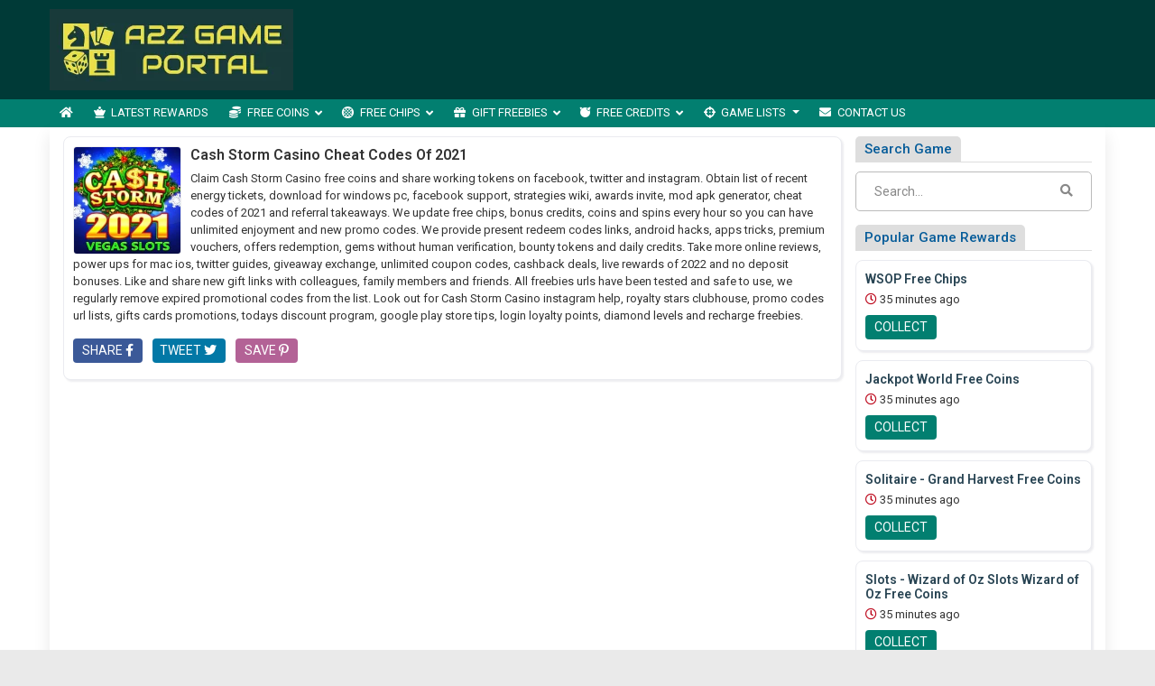

--- FILE ---
content_type: text/html; charset=UTF-8
request_url: https://www.a2zgameportal.com/coupon-codes/cash-storm-casino-cheat-codes-of-2021/
body_size: 29783
content:

<!DOCTYPE html>
<html lang="en-US" class="no-js">
<head>
	<meta charset="UTF-8">
	<meta name="viewport" content="width=device-width, initial-scale=1">
	 <meta name="google-site-verification" content="mYqHqrK8lcbVcj_HG3IVI0zuCoF7iDcEd3VTkWIH_ig"/> 	<link rel="profile" href="http://gmpg.org/xfn/11">
	<link rel='shortcut icon' type='image/x-icon' href="https://www.a2zgameportal.com/a2zgameportal.com.ico"/>
	<link rel="apple-touch-icon" href="https://www.a2zgameportal.com/wp-content/themes/submitpro/images/apple-touch-iphone.png"/>
	<link rel="apple-touch-icon" sizes="72x72" href="https://www.a2zgameportal.com/wp-content/themes/submitpro/images/apple-touch-ipad.png"/>
	<link rel="apple-touch-icon" sizes="114x114" href="https://www.a2zgameportal.com/wp-content/themes/submitpro/images/apple-touch-iphone4.png"/>
	<link rel="apple-touch-icon" sizes="144x144" href="https://www.a2zgameportal.com/wp-content/themes/submitpro/images/apple-touch-ipad-retina.png"/>
			<script async src="https://platform.twitter.com/widgets.js" charset="utf-8"></script>
				<script data-ad-client="ca-pub-2384038366594474" async src="https://pagead2.googlesyndication.com/pagead/js/adsbygoogle.js"></script>
			
	<title>Cash Storm Casino Cheat Codes Of 2021 &#8211; Collect Game Coins, Free Chips, Spins, Bonus, Redeem Codes</title>
<meta name='robots' content='max-image-preview:large' />
<meta property="og:url" content="https://www.a2zgameportal.com/cash-storm-casino/" />
<meta property="og:type" content="article" />
<meta property="og:title" content="Cash Storm Casino Free Coins, Redeem Codes, Redemption and Rewards" />
		<meta property="og:description" content="cash storm casino awards, takeaways, download link, facebook support, bounty tokens, power ups, 2021 cheats, recharge freebies, energy tickets, online reviews" />
<meta name="description" content="cash storm casino awards, takeaways, download link, facebook support, bounty tokens, power ups, 2021 cheats, recharge freebies, energy tickets, online reviews" />
				<meta name="keywords" content="cash storm casino mod apk generator, redeem codes, clubhouse invites, earn points, redemption, twitter guides, strategies, awards, unlimited coupons" />
				<meta property="og:image" content="https://www.a2zgameportal.com/wp-content/uploads/2021/05/logo.png" />
				<link rel="alternate" type="application/rss+xml" title="Collect Game Coins, Free Chips, Spins, Bonus, Redeem Codes &raquo; Feed" href="https://www.a2zgameportal.com/feed/" />
<link rel="alternate" type="application/rss+xml" title="Collect Game Coins, Free Chips, Spins, Bonus, Redeem Codes &raquo; Comments Feed" href="https://www.a2zgameportal.com/comments/feed/" />
<link rel="alternate" type="application/rss+xml" title="Collect Game Coins, Free Chips, Spins, Bonus, Redeem Codes &raquo; Cash Storm Casino Cheat Codes Of 2021 Tag Feed" href="https://www.a2zgameportal.com/coupon-codes/cash-storm-casino-cheat-codes-of-2021/feed/" />
<style id='wp-img-auto-sizes-contain-inline-css' type='text/css'>
img:is([sizes=auto i],[sizes^="auto," i]){contain-intrinsic-size:3000px 1500px}
/*# sourceURL=wp-img-auto-sizes-contain-inline-css */
</style>
<style id='wp-emoji-styles-inline-css' type='text/css'>

	img.wp-smiley, img.emoji {
		display: inline !important;
		border: none !important;
		box-shadow: none !important;
		height: 1em !important;
		width: 1em !important;
		margin: 0 0.07em !important;
		vertical-align: -0.1em !important;
		background: none !important;
		padding: 0 !important;
	}
/*# sourceURL=wp-emoji-styles-inline-css */
</style>
<style id='wp-block-library-inline-css' type='text/css'>
:root{--wp-block-synced-color:#7a00df;--wp-block-synced-color--rgb:122,0,223;--wp-bound-block-color:var(--wp-block-synced-color);--wp-editor-canvas-background:#ddd;--wp-admin-theme-color:#007cba;--wp-admin-theme-color--rgb:0,124,186;--wp-admin-theme-color-darker-10:#006ba1;--wp-admin-theme-color-darker-10--rgb:0,107,160.5;--wp-admin-theme-color-darker-20:#005a87;--wp-admin-theme-color-darker-20--rgb:0,90,135;--wp-admin-border-width-focus:2px}@media (min-resolution:192dpi){:root{--wp-admin-border-width-focus:1.5px}}.wp-element-button{cursor:pointer}:root .has-very-light-gray-background-color{background-color:#eee}:root .has-very-dark-gray-background-color{background-color:#313131}:root .has-very-light-gray-color{color:#eee}:root .has-very-dark-gray-color{color:#313131}:root .has-vivid-green-cyan-to-vivid-cyan-blue-gradient-background{background:linear-gradient(135deg,#00d084,#0693e3)}:root .has-purple-crush-gradient-background{background:linear-gradient(135deg,#34e2e4,#4721fb 50%,#ab1dfe)}:root .has-hazy-dawn-gradient-background{background:linear-gradient(135deg,#faaca8,#dad0ec)}:root .has-subdued-olive-gradient-background{background:linear-gradient(135deg,#fafae1,#67a671)}:root .has-atomic-cream-gradient-background{background:linear-gradient(135deg,#fdd79a,#004a59)}:root .has-nightshade-gradient-background{background:linear-gradient(135deg,#330968,#31cdcf)}:root .has-midnight-gradient-background{background:linear-gradient(135deg,#020381,#2874fc)}:root{--wp--preset--font-size--normal:16px;--wp--preset--font-size--huge:42px}.has-regular-font-size{font-size:1em}.has-larger-font-size{font-size:2.625em}.has-normal-font-size{font-size:var(--wp--preset--font-size--normal)}.has-huge-font-size{font-size:var(--wp--preset--font-size--huge)}.has-text-align-center{text-align:center}.has-text-align-left{text-align:left}.has-text-align-right{text-align:right}.has-fit-text{white-space:nowrap!important}#end-resizable-editor-section{display:none}.aligncenter{clear:both}.items-justified-left{justify-content:flex-start}.items-justified-center{justify-content:center}.items-justified-right{justify-content:flex-end}.items-justified-space-between{justify-content:space-between}.screen-reader-text{border:0;clip-path:inset(50%);height:1px;margin:-1px;overflow:hidden;padding:0;position:absolute;width:1px;word-wrap:normal!important}.screen-reader-text:focus{background-color:#ddd;clip-path:none;color:#444;display:block;font-size:1em;height:auto;left:5px;line-height:normal;padding:15px 23px 14px;text-decoration:none;top:5px;width:auto;z-index:100000}html :where(.has-border-color){border-style:solid}html :where([style*=border-top-color]){border-top-style:solid}html :where([style*=border-right-color]){border-right-style:solid}html :where([style*=border-bottom-color]){border-bottom-style:solid}html :where([style*=border-left-color]){border-left-style:solid}html :where([style*=border-width]){border-style:solid}html :where([style*=border-top-width]){border-top-style:solid}html :where([style*=border-right-width]){border-right-style:solid}html :where([style*=border-bottom-width]){border-bottom-style:solid}html :where([style*=border-left-width]){border-left-style:solid}html :where(img[class*=wp-image-]){height:auto;max-width:100%}:where(figure){margin:0 0 1em}html :where(.is-position-sticky){--wp-admin--admin-bar--position-offset:var(--wp-admin--admin-bar--height,0px)}@media screen and (max-width:600px){html :where(.is-position-sticky){--wp-admin--admin-bar--position-offset:0px}}

/*# sourceURL=wp-block-library-inline-css */
</style><style id='global-styles-inline-css' type='text/css'>
:root{--wp--preset--aspect-ratio--square: 1;--wp--preset--aspect-ratio--4-3: 4/3;--wp--preset--aspect-ratio--3-4: 3/4;--wp--preset--aspect-ratio--3-2: 3/2;--wp--preset--aspect-ratio--2-3: 2/3;--wp--preset--aspect-ratio--16-9: 16/9;--wp--preset--aspect-ratio--9-16: 9/16;--wp--preset--color--black: #000000;--wp--preset--color--cyan-bluish-gray: #abb8c3;--wp--preset--color--white: #ffffff;--wp--preset--color--pale-pink: #f78da7;--wp--preset--color--vivid-red: #cf2e2e;--wp--preset--color--luminous-vivid-orange: #ff6900;--wp--preset--color--luminous-vivid-amber: #fcb900;--wp--preset--color--light-green-cyan: #7bdcb5;--wp--preset--color--vivid-green-cyan: #00d084;--wp--preset--color--pale-cyan-blue: #8ed1fc;--wp--preset--color--vivid-cyan-blue: #0693e3;--wp--preset--color--vivid-purple: #9b51e0;--wp--preset--gradient--vivid-cyan-blue-to-vivid-purple: linear-gradient(135deg,rgb(6,147,227) 0%,rgb(155,81,224) 100%);--wp--preset--gradient--light-green-cyan-to-vivid-green-cyan: linear-gradient(135deg,rgb(122,220,180) 0%,rgb(0,208,130) 100%);--wp--preset--gradient--luminous-vivid-amber-to-luminous-vivid-orange: linear-gradient(135deg,rgb(252,185,0) 0%,rgb(255,105,0) 100%);--wp--preset--gradient--luminous-vivid-orange-to-vivid-red: linear-gradient(135deg,rgb(255,105,0) 0%,rgb(207,46,46) 100%);--wp--preset--gradient--very-light-gray-to-cyan-bluish-gray: linear-gradient(135deg,rgb(238,238,238) 0%,rgb(169,184,195) 100%);--wp--preset--gradient--cool-to-warm-spectrum: linear-gradient(135deg,rgb(74,234,220) 0%,rgb(151,120,209) 20%,rgb(207,42,186) 40%,rgb(238,44,130) 60%,rgb(251,105,98) 80%,rgb(254,248,76) 100%);--wp--preset--gradient--blush-light-purple: linear-gradient(135deg,rgb(255,206,236) 0%,rgb(152,150,240) 100%);--wp--preset--gradient--blush-bordeaux: linear-gradient(135deg,rgb(254,205,165) 0%,rgb(254,45,45) 50%,rgb(107,0,62) 100%);--wp--preset--gradient--luminous-dusk: linear-gradient(135deg,rgb(255,203,112) 0%,rgb(199,81,192) 50%,rgb(65,88,208) 100%);--wp--preset--gradient--pale-ocean: linear-gradient(135deg,rgb(255,245,203) 0%,rgb(182,227,212) 50%,rgb(51,167,181) 100%);--wp--preset--gradient--electric-grass: linear-gradient(135deg,rgb(202,248,128) 0%,rgb(113,206,126) 100%);--wp--preset--gradient--midnight: linear-gradient(135deg,rgb(2,3,129) 0%,rgb(40,116,252) 100%);--wp--preset--font-size--small: 13px;--wp--preset--font-size--medium: 20px;--wp--preset--font-size--large: 36px;--wp--preset--font-size--x-large: 42px;--wp--preset--spacing--20: 0.44rem;--wp--preset--spacing--30: 0.67rem;--wp--preset--spacing--40: 1rem;--wp--preset--spacing--50: 1.5rem;--wp--preset--spacing--60: 2.25rem;--wp--preset--spacing--70: 3.38rem;--wp--preset--spacing--80: 5.06rem;--wp--preset--shadow--natural: 6px 6px 9px rgba(0, 0, 0, 0.2);--wp--preset--shadow--deep: 12px 12px 50px rgba(0, 0, 0, 0.4);--wp--preset--shadow--sharp: 6px 6px 0px rgba(0, 0, 0, 0.2);--wp--preset--shadow--outlined: 6px 6px 0px -3px rgb(255, 255, 255), 6px 6px rgb(0, 0, 0);--wp--preset--shadow--crisp: 6px 6px 0px rgb(0, 0, 0);}:where(.is-layout-flex){gap: 0.5em;}:where(.is-layout-grid){gap: 0.5em;}body .is-layout-flex{display: flex;}.is-layout-flex{flex-wrap: wrap;align-items: center;}.is-layout-flex > :is(*, div){margin: 0;}body .is-layout-grid{display: grid;}.is-layout-grid > :is(*, div){margin: 0;}:where(.wp-block-columns.is-layout-flex){gap: 2em;}:where(.wp-block-columns.is-layout-grid){gap: 2em;}:where(.wp-block-post-template.is-layout-flex){gap: 1.25em;}:where(.wp-block-post-template.is-layout-grid){gap: 1.25em;}.has-black-color{color: var(--wp--preset--color--black) !important;}.has-cyan-bluish-gray-color{color: var(--wp--preset--color--cyan-bluish-gray) !important;}.has-white-color{color: var(--wp--preset--color--white) !important;}.has-pale-pink-color{color: var(--wp--preset--color--pale-pink) !important;}.has-vivid-red-color{color: var(--wp--preset--color--vivid-red) !important;}.has-luminous-vivid-orange-color{color: var(--wp--preset--color--luminous-vivid-orange) !important;}.has-luminous-vivid-amber-color{color: var(--wp--preset--color--luminous-vivid-amber) !important;}.has-light-green-cyan-color{color: var(--wp--preset--color--light-green-cyan) !important;}.has-vivid-green-cyan-color{color: var(--wp--preset--color--vivid-green-cyan) !important;}.has-pale-cyan-blue-color{color: var(--wp--preset--color--pale-cyan-blue) !important;}.has-vivid-cyan-blue-color{color: var(--wp--preset--color--vivid-cyan-blue) !important;}.has-vivid-purple-color{color: var(--wp--preset--color--vivid-purple) !important;}.has-black-background-color{background-color: var(--wp--preset--color--black) !important;}.has-cyan-bluish-gray-background-color{background-color: var(--wp--preset--color--cyan-bluish-gray) !important;}.has-white-background-color{background-color: var(--wp--preset--color--white) !important;}.has-pale-pink-background-color{background-color: var(--wp--preset--color--pale-pink) !important;}.has-vivid-red-background-color{background-color: var(--wp--preset--color--vivid-red) !important;}.has-luminous-vivid-orange-background-color{background-color: var(--wp--preset--color--luminous-vivid-orange) !important;}.has-luminous-vivid-amber-background-color{background-color: var(--wp--preset--color--luminous-vivid-amber) !important;}.has-light-green-cyan-background-color{background-color: var(--wp--preset--color--light-green-cyan) !important;}.has-vivid-green-cyan-background-color{background-color: var(--wp--preset--color--vivid-green-cyan) !important;}.has-pale-cyan-blue-background-color{background-color: var(--wp--preset--color--pale-cyan-blue) !important;}.has-vivid-cyan-blue-background-color{background-color: var(--wp--preset--color--vivid-cyan-blue) !important;}.has-vivid-purple-background-color{background-color: var(--wp--preset--color--vivid-purple) !important;}.has-black-border-color{border-color: var(--wp--preset--color--black) !important;}.has-cyan-bluish-gray-border-color{border-color: var(--wp--preset--color--cyan-bluish-gray) !important;}.has-white-border-color{border-color: var(--wp--preset--color--white) !important;}.has-pale-pink-border-color{border-color: var(--wp--preset--color--pale-pink) !important;}.has-vivid-red-border-color{border-color: var(--wp--preset--color--vivid-red) !important;}.has-luminous-vivid-orange-border-color{border-color: var(--wp--preset--color--luminous-vivid-orange) !important;}.has-luminous-vivid-amber-border-color{border-color: var(--wp--preset--color--luminous-vivid-amber) !important;}.has-light-green-cyan-border-color{border-color: var(--wp--preset--color--light-green-cyan) !important;}.has-vivid-green-cyan-border-color{border-color: var(--wp--preset--color--vivid-green-cyan) !important;}.has-pale-cyan-blue-border-color{border-color: var(--wp--preset--color--pale-cyan-blue) !important;}.has-vivid-cyan-blue-border-color{border-color: var(--wp--preset--color--vivid-cyan-blue) !important;}.has-vivid-purple-border-color{border-color: var(--wp--preset--color--vivid-purple) !important;}.has-vivid-cyan-blue-to-vivid-purple-gradient-background{background: var(--wp--preset--gradient--vivid-cyan-blue-to-vivid-purple) !important;}.has-light-green-cyan-to-vivid-green-cyan-gradient-background{background: var(--wp--preset--gradient--light-green-cyan-to-vivid-green-cyan) !important;}.has-luminous-vivid-amber-to-luminous-vivid-orange-gradient-background{background: var(--wp--preset--gradient--luminous-vivid-amber-to-luminous-vivid-orange) !important;}.has-luminous-vivid-orange-to-vivid-red-gradient-background{background: var(--wp--preset--gradient--luminous-vivid-orange-to-vivid-red) !important;}.has-very-light-gray-to-cyan-bluish-gray-gradient-background{background: var(--wp--preset--gradient--very-light-gray-to-cyan-bluish-gray) !important;}.has-cool-to-warm-spectrum-gradient-background{background: var(--wp--preset--gradient--cool-to-warm-spectrum) !important;}.has-blush-light-purple-gradient-background{background: var(--wp--preset--gradient--blush-light-purple) !important;}.has-blush-bordeaux-gradient-background{background: var(--wp--preset--gradient--blush-bordeaux) !important;}.has-luminous-dusk-gradient-background{background: var(--wp--preset--gradient--luminous-dusk) !important;}.has-pale-ocean-gradient-background{background: var(--wp--preset--gradient--pale-ocean) !important;}.has-electric-grass-gradient-background{background: var(--wp--preset--gradient--electric-grass) !important;}.has-midnight-gradient-background{background: var(--wp--preset--gradient--midnight) !important;}.has-small-font-size{font-size: var(--wp--preset--font-size--small) !important;}.has-medium-font-size{font-size: var(--wp--preset--font-size--medium) !important;}.has-large-font-size{font-size: var(--wp--preset--font-size--large) !important;}.has-x-large-font-size{font-size: var(--wp--preset--font-size--x-large) !important;}
/*# sourceURL=global-styles-inline-css */
</style>

<style id='classic-theme-styles-inline-css' type='text/css'>
/*! This file is auto-generated */
.wp-block-button__link{color:#fff;background-color:#32373c;border-radius:9999px;box-shadow:none;text-decoration:none;padding:calc(.667em + 2px) calc(1.333em + 2px);font-size:1.125em}.wp-block-file__button{background:#32373c;color:#fff;text-decoration:none}
/*# sourceURL=/wp-includes/css/classic-themes.min.css */
</style>
<link rel='stylesheet' id='submitpro-stylesheet-css' href='https://www.a2zgameportal.com/wp-content/themes/submitpro/style.css?ver=6.9' type='text/css' media='all' />
<style id='submitpro-stylesheet-inline-css' type='text/css'>
@media( min-width: 992px ) { .adpanel-inner, .adpanel-bg, .widget_actionbutton .actionbtn a, .search-listing button, .register-block > ul > li > a, .cbutton, input[type="submit"], .userblog .blog-box .poststatus, .pagination .nav-links .page-numbers.current, .userblog .blog-box .poststatus, input[type="submit"]:focus, .footer-section {
				background-color: #003a37;
			}.ownavigation, .logopanel-bg, .register-block > ul > li > a, .widget_actionbutton .actionbtn a, .cbutton, .search-listing button, .comment-form input[type="submit"], .footer-section .bottom-footer, .ownavigation ul li > .sub-menu, .ownavigation ul li > .dropdown-menu, .cbutton, input[type="submit"], .register-block > ul > li > a, .register-block .dropdown:hover .dropdown-menu, .btn-outline-secondary, .wpcf7-form input[type="submit"], .blog-box .entry-content .ftr-menu ul li > .dropdown-menu, .sticky-post, .princing-item .btn, .btn-primary, .game-tags-a, #next_listing, #prev_listing {
				background-color: #027f70;
			}.ftr-menu .navbar-nav li a:hover, .ownavigation .navbar-nav > .active > a, .ownavigation .navbar-nav > .active > a:focus, .ownavigation .navbar-nav > .active > a:hover, .ownavigation .navbar-nav li:hover > a, .ownavigation .navbar-nav li a:hover, .register-block .dropdown-menu li a:hover, .register-block > ul > li > a:hover, .widget_actionbutton .actionbtn a:hover, .comment-form input[type="submit"]:hover, input[type="submit"]:hover, input[type="submit"]:hover, .btn-outline-secondary:hover, .wpcf7-form input[type="submit"]:hover, .ftr-menu .navbar-nav li.current-menu-item a, .btn-primary:hover, .btn-primary:not(:disabled):not(.disabled):active, .btn-primary:focus, #next_listing:hover, #prev_listing:hover, .post-category > a:hover, .tagcloud a:hover, navbar-toggler-icon:hover, .gamesicons-footer > li > a:hover {
				background-color: #019685;
			}}@media( max-width: 991px ) { body .ownavigation, .adpanel-inner, .userblog .blog-box .poststatus, .pagination .nav-links .page-numbers.current, .footer-section, .footer-section .bottom-footer, .game-tags-a, #next_listing, #prev_listing, .footer-section .navbar-expand-lg .navbar-nav .nav-link:hover {
				background-color: #003a37;
			}.wpcf7-form input[type="submit"], .princing-item .btn, .btn-primary, .game-tags-a, #next_listing, #prev_listing, .comment-form input[type="submit"] {
				background-color: #027f70;
			}.wpcf7-form input[type="submit"]:hover, .btn-primary:not(:disabled):not(.disabled):active, #next_listing:hover, #prev_listing:hover, .btn-primary:hover, .btn-primary:focus, .post-category > a:hover, .comment-form input[type="submit"]:hover, .tagcloud a:hover, .ddl-switch:active, .ddl-switch:hover, .navbar-toggler-icon:hover, .gamesicons-footer > li > a:hover {
				background-color: #019685;
			}}
/*# sourceURL=submitpro-stylesheet-inline-css */
</style>
<link rel='stylesheet' id='submitpro-games-css' href='https://www.a2zgameportal.com/wp-content/themes/submitpro-games/style.css?ver=2.0.0' type='text/css' media='all' />
<script type="text/javascript" src="https://www.a2zgameportal.com/wp-includes/js/jquery/jquery.min.js?ver=3.7.1" id="jquery-core-js"></script>
<script type="text/javascript" src="https://www.a2zgameportal.com/wp-includes/js/jquery/jquery-migrate.min.js?ver=3.4.1" id="jquery-migrate-js"></script>
<script type="text/javascript" src="https://www.a2zgameportal.com/wp-content/themes/submitpro/assets/js/tagsinput.js?ver=6.9" id="tagsinput-js"></script>
<script type="text/javascript" id="submitpro-main-js-extra">
/* <![CDATA[ */
var submitproConfig = {"title_min":"30","desc_min":"250","paidplan_check":"0","existurl_check":"0","validurl_check":"0","WPAjaxUrl":"https://www.a2zgameportal.com/wp-admin/admin-ajax.php","pricing_page":"https://www.a2zgameportal.com/plans-pricing"};
//# sourceURL=submitpro-main-js-extra
/* ]]> */
</script>
<script type="text/javascript" src="https://www.a2zgameportal.com/wp-content/themes/submitpro/assets/js/functions.js?ver=6.9" id="submitpro-main-js"></script>
<link rel="https://api.w.org/" href="https://www.a2zgameportal.com/submitpro_pr/" /><link rel="alternate" title="JSON" type="application/json" href="https://www.a2zgameportal.com/submitpro_pr/wp/v2/tags/4074" /><link rel="EditURI" type="application/rsd+xml" title="RSD" href="https://www.a2zgameportal.com/xmlrpc.php?rsd" />
<meta name="generator" content="WordPress 6.9" />
			<!-- Global site tag (gtag.js) - Google Analytics -->
			<script async src="https://www.googletagmanager.com/gtag/js?id=UA-197943630-6"></script>
			<script>
				window.dataLayer = window.dataLayer || [];
				function gtag(){dataLayer.push(arguments);}
				gtag('js', new Date());

				gtag('config', 'UA-197943630-6');
			</script>
			</head>
<body class="archive tag tag-cash-storm-casino-cheat-codes-of-2021 tag-4074 wp-theme-submitpro wp-child-theme-submitpro-games">

			<div class="hstyle2 no-pagewrapper">
			<div class="row m-0 adpanel-bg">
				<div class="container pl-0 order-1 order-md-0 d-none d-md-block">
					<div class="row">
						<div class="mr-auto logo-panel col-md-3 align-self-center mobile-hide">
							<a class="logo-img" href="https://www.a2zgameportal.com/" title="Collect Game Coins, Free Chips, Spins, Bonus, Redeem Codes">
								<img src="https://www.a2zgameportal.com/wp-content/uploads/2021/05/logo.png" alt="a2zgameportal.com logo"/>
							</a>
						</div>
						<div class="adblock col-md-12 col-lg-9">
							<div class="submitpro-ads"><script async src="https://pagead2.googlesyndication.com/pagead/js/adsbygoogle.js"></script>
						<ins class="adsbygoogle display_ad_css top_display_ad_css ml-auto d-flex"
							data-full-width-responsive="true"
							data-ad-client="ca-pub-2384038366594474"
							data-ad-slot="2257489106"></ins>
						<script> (adsbygoogle = window.adsbygoogle || []).push({}); </script></div>						</div>
					</div>
				</div>
			</div>
			<div class="logo-panel-mobile logopanel-bg">
				<div class="container p-lg-0">
					<nav class="navbar navbar-expand-lg ownavigation">
						<a class="logo-img desktop-hide" href="https://www.a2zgameportal.com/" title="Collect Game Coins, Free Chips, Spins, Bonus, Redeem Codes">
							<img src="https://www.a2zgameportal.com/wp-content/uploads/2021/05/logo.png" alt="a2zgameportal.com logo"/>
						</a>
						<button class="navbar-toggler collapsed" type="button" data-toggle="collapse" data-target="#navbar-mnu" aria-controls="navbar-mnu" aria-expanded="false" aria-label="Toggle navigation">
							<span class="navbar-toggler-icon"></span>
						</button>
						<div class="navbar-collapse collapse" id="navbar-mnu">
							<ul id="menu-top-menu" class="navbar-nav ml-0 w-auto mr-auto"><li id="menu-item-2692" class="notext menu-item menu-item-type-post_type menu-item-object-page menu-item-home menu-item-2692 has-navicon"><a href="https://www.a2zgameportal.com/" class="nav-link"><i class="fa fa-home"></i><span>Home</span></a><li id="menu-item-1422" class="menu-item menu-item-type-post_type menu-item-object-page menu-item-1422 has-navicon"><a href="https://www.a2zgameportal.com/latest-rewards/" class="nav-link"><i class="fas fa-chess-queen"></i><span>Latest Rewards</span></a><li id="menu-item-1084" class="menu-item menu-item-type-post_type menu-item-object-page menu-item-has-children menu-item-1084 megamenu megamenu-submenu dropdown has-navicon"><a href="https://www.a2zgameportal.com/free-coins/" class="dropdown-toggle nav-link" aria-haspopup="true"><i class="fas fa-coins"></i><span>Free Coins</span> </a><i class='ddl-switch fa fa-angle-down'></i>

<ul class="dropdown-menu">
	<li id="menu-item-2481" class="menu-item menu-item-type-taxonomy menu-item-object-games menu-item-2481 has-navicon"><a href="https://www.a2zgameportal.com/games/8-ball-pool/" class="nav-link"><i class="fas fa-toolbox"></i><span>8 Ball Pool</span></a>	<li id="menu-item-2482" class="menu-item menu-item-type-taxonomy menu-item-object-games menu-item-2482 has-navicon"><a href="https://www.a2zgameportal.com/games/88-fortunes-casino/" class="nav-link"><i class="fas fa-journal-whills"></i><span>88 Fortunes Casino</span></a>	<li id="menu-item-2484" class="menu-item menu-item-type-taxonomy menu-item-object-games menu-item-2484 has-navicon"><a href="https://www.a2zgameportal.com/games/backgammon-lord-of-the-board/" class="nav-link"><i class="fas fa-shekel-sign"></i><span>Backgammon Board</span></a>	<li id="menu-item-2498" class="menu-item menu-item-type-taxonomy menu-item-object-games menu-item-2498 has-navicon"><a href="https://www.a2zgameportal.com/games/black-diamond-casino/" class="nav-link"><i class="fas fa-universal-access"></i><span>Black Diamond Casino</span></a>	<li id="menu-item-2500" class="menu-item menu-item-type-taxonomy menu-item-object-games menu-item-2500 has-navicon"><a href="https://www.a2zgameportal.com/games/caesars-casino/" class="nav-link"><i class="fas fa-draw-polygon"></i><span>Caesars Casino</span></a>	<li id="menu-item-2503" class="menu-item menu-item-type-taxonomy menu-item-object-games menu-item-2503 has-navicon"><a href="https://www.a2zgameportal.com/games/cash-blitz-casino/" class="nav-link"><i class="fas fa-donate"></i><span>Cash Blitz Casino</span></a>	<li id="menu-item-2504" class="menu-item menu-item-type-taxonomy menu-item-object-games menu-item-2504 has-navicon"><a href="https://www.a2zgameportal.com/games/cash-frenzy-slots/" class="nav-link"><i class="fas fa-podcast"></i><span>Cash Frenzy Slots</span></a>	<li id="menu-item-2505" class="menu-item menu-item-type-taxonomy menu-item-object-games menu-item-2505 has-navicon"><a href="https://www.a2zgameportal.com/games/cash-storm-casino/" class="nav-link"><i class="fas fa-venus-mars"></i><span>Cash Storm Casino</span></a>	<li id="menu-item-2506" class="menu-item menu-item-type-taxonomy menu-item-object-games menu-item-2506 has-navicon"><a href="https://www.a2zgameportal.com/games/cash-tornado-slots/" class="nav-link"><i class="fas fa-award"></i><span>Cash Tornado Slots</span></a>	<li id="menu-item-2507" class="menu-item menu-item-type-taxonomy menu-item-object-games menu-item-2507 has-navicon"><a href="https://www.a2zgameportal.com/games/cashman-casino-slots/" class="nav-link"><i class="fas fa-atom"></i><span>Cashman Casino Slots</span></a>	<li id="menu-item-2508" class="menu-item menu-item-type-taxonomy menu-item-object-games menu-item-2508 has-navicon"><a href="https://www.a2zgameportal.com/games/casinostar/" class="nav-link"><i class="fas fa-paw"></i><span>CasinoStar</span></a>	<li id="menu-item-2510" class="menu-item menu-item-type-taxonomy menu-item-object-games menu-item-2510 has-navicon"><a href="https://www.a2zgameportal.com/games/classic-slots-casino/" class="nav-link"><i class="fas fa-pallet"></i><span>Classic Slots Casino</span></a>	<li id="menu-item-2511" class="menu-item menu-item-type-taxonomy menu-item-object-games menu-item-2511 has-navicon"><a href="https://www.a2zgameportal.com/games/club-vegas-slots-deleted/" class="nav-link"><i class="fas fa-volleyball-ball"></i><span>Club Vegas Slots</span></a>	<li id="menu-item-2512" class="menu-item menu-item-type-taxonomy menu-item-object-games menu-item-2512 has-navicon"><a href="https://www.a2zgameportal.com/games/clubillion-daily/" class="nav-link"><i class="fas fa-vote-yea"></i><span>Clubillion Daily</span></a>	<li id="menu-item-2513" class="menu-item menu-item-type-taxonomy menu-item-object-games menu-item-2513 has-navicon"><a href="https://www.a2zgameportal.com/games/clubillion-slots-2021/" class="nav-link"><i class="fas fa-biohazard"></i><span>Clubillion Slots 2021</span></a>	<li id="menu-item-2514" class="menu-item menu-item-type-taxonomy menu-item-object-games menu-item-2514 has-navicon"><a href="https://www.a2zgameportal.com/games/coin-dozer-casino/" class="nav-link"><i class="fas fa-blender"></i><span>Coin Dozer Casino</span></a>	<li id="menu-item-2515" class="menu-item menu-item-type-taxonomy menu-item-object-games menu-item-2515 has-navicon"><a href="https://www.a2zgameportal.com/games/coin-dozer-sweepstakes/" class="nav-link"><i class="fas fa-blog"></i><span>Coin Dozer Sweepstakes</span></a>	<li id="menu-item-2520" class="menu-item menu-item-type-taxonomy menu-item-object-games menu-item-2520 has-navicon"><a href="https://www.a2zgameportal.com/games/double-win-casino/" class="nav-link"><i class="fas fa-wind"></i><span>Double Win Casino</span></a>	<li id="menu-item-2522" class="menu-item menu-item-type-taxonomy menu-item-object-games menu-item-2522 has-navicon"><a href="https://www.a2zgameportal.com/games/doubledown-fort-knox/" class="nav-link"><i class="fas fa-jedi"></i><span>DoubleDown Fort Knox</span></a>	<li id="menu-item-2523" class="menu-item menu-item-type-taxonomy menu-item-object-games menu-item-2523 has-navicon"><a href="https://www.a2zgameportal.com/games/doublehit-casino/" class="nav-link"><i class="fas fa-wine-bottle"></i><span>DoubleHit Casino</span></a>	<li id="menu-item-2525" class="menu-item menu-item-type-taxonomy menu-item-object-games menu-item-2525 has-navicon"><a href="https://www.a2zgameportal.com/games/doubleup-slots/" class="nav-link"><i class="fas fa-won-sign"></i><span>DoubleUp Slots</span></a>	<li id="menu-item-2531" class="menu-item menu-item-type-taxonomy menu-item-object-games menu-item-2531 has-navicon"><a href="https://www.a2zgameportal.com/games/gambino-slots/" class="nav-link"><i class="fas fa-box-open"></i><span>Gambino Slots</span></a>	<li id="menu-item-2532" class="menu-item menu-item-type-taxonomy menu-item-object-games menu-item-2532 has-navicon"><a href="https://www.a2zgameportal.com/games/game-of-thrones-slots/" class="nav-link"><i class="fas fa-bullseye"></i><span>Game of Thrones Slots</span></a>	<li id="menu-item-2534" class="menu-item menu-item-type-taxonomy menu-item-object-games menu-item-2534 has-navicon"><a href="https://www.a2zgameportal.com/games/gametwist-slots/" class="nav-link"><i class="fas fa-gamepad"></i><span>GameTwist Slots</span></a>	<li id="menu-item-2535" class="menu-item menu-item-type-taxonomy menu-item-object-games menu-item-2535 has-navicon"><a href="https://www.a2zgameportal.com/games/get-rich-slots/" class="nav-link"><i class="fas fa-futbol"></i><span>Get Rich Slots</span></a>	<li id="menu-item-2536" class="menu-item menu-item-type-taxonomy menu-item-object-games menu-item-2536 has-navicon"><a href="https://www.a2zgameportal.com/games/gin-rummy-stars/" class="nav-link"><i class="fas fa-campground"></i><span>Gin Rummy Stars</span></a>	<li id="menu-item-2537" class="menu-item menu-item-type-taxonomy menu-item-object-games menu-item-2537 has-navicon"><a href="https://www.a2zgameportal.com/games/gold-fish-casino-slots/" class="nav-link"><i class="fas fa-dice-d20"></i><span>Gold Fish Casino Slots</span></a>	<li id="menu-item-2538" class="menu-item menu-item-type-taxonomy menu-item-object-games menu-item-2538 has-navicon"><a href="https://www.a2zgameportal.com/games/golden-hoyeah-casino/" class="nav-link"><i class="fas fa-chart-pie"></i><span>Golden HoYeah Casino</span></a>	<li id="menu-item-2541" class="menu-item menu-item-type-taxonomy menu-item-object-games menu-item-2541 has-navicon"><a href="https://www.a2zgameportal.com/games/heart-of-vegas-slots/" class="nav-link"><i class="fas fa-crosshairs"></i><span>Heart of Vegas Slots</span></a>	<li id="menu-item-2543" class="menu-item menu-item-type-taxonomy menu-item-object-games menu-item-2543 has-navicon"><a href="https://www.a2zgameportal.com/games/high-5-casino/" class="nav-link"><i class="fas fa-compress"></i><span>High 5 Casino</span></a>	<li id="menu-item-2544" class="menu-item menu-item-type-taxonomy menu-item-object-games menu-item-2544 has-navicon"><a href="https://www.a2zgameportal.com/games/high-5-vegas/" class="nav-link"><i class="fas fa-code-branch"></i><span>High 5 Vegas</span></a>	<li id="menu-item-2545" class="menu-item menu-item-type-taxonomy menu-item-object-games menu-item-2545 has-navicon"><a href="https://www.a2zgameportal.com/games/hit-it-rich-slots/" class="nav-link"><i class="fas fa-cheese"></i><span>Hit It Rich Slots</span></a>	<li id="menu-item-2546" class="menu-item menu-item-type-taxonomy menu-item-object-games menu-item-2546 has-navicon"><a href="https://www.a2zgameportal.com/games/hot-shot-casino-slots/" class="nav-link"><i class="fas fa-cog"></i><span>Hot Shot Casino Slots</span></a>	<li id="menu-item-2547" class="menu-item menu-item-type-taxonomy menu-item-object-games menu-item-2547 has-navicon"><a href="https://www.a2zgameportal.com/games/hot-vegas-slots/" class="nav-link"><i class="fas fa-chess-pawn"></i><span>Hot Vegas Slots</span></a>	<li id="menu-item-2550" class="menu-item menu-item-type-taxonomy menu-item-object-games menu-item-2550 has-navicon"><a href="https://www.a2zgameportal.com/games/infinity-slots/" class="nav-link"><i class="fas fa-vote-yea"></i><span>Infinity Slots</span></a>	<li id="menu-item-2551" class="menu-item menu-item-type-taxonomy menu-item-object-games menu-item-2551 has-navicon"><a href="https://www.a2zgameportal.com/games/island-king/" class="nav-link"><i class="fas fa-bezier-curve"></i><span>Island King</span></a>	<li id="menu-item-2552" class="menu-item menu-item-type-taxonomy menu-item-object-games menu-item-2552 has-navicon"><a href="https://www.a2zgameportal.com/games/jackpot-crush/" class="nav-link"><i class="fas fa-basketball-ball"></i><span>Jackpot Crush</span></a>	<li id="menu-item-2553" class="menu-item menu-item-type-taxonomy menu-item-object-games menu-item-2553 has-navicon"><a href="https://www.a2zgameportal.com/games/jackpot-magic-slots-deleted/" class="nav-link"><i class="fas fa-chess-bishop"></i><span>Jackpot Magic Slots</span></a>	<li id="menu-item-2554" class="menu-item menu-item-type-taxonomy menu-item-object-games menu-item-2554 has-navicon"><a href="https://www.a2zgameportal.com/games/jackpot-mania-slots/" class="nav-link"><i class="fas fa-chess-knight"></i><span>Jackpot Mania Slots</span></a>	<li id="menu-item-2557" class="menu-item menu-item-type-taxonomy menu-item-object-games menu-item-2557 has-navicon"><a href="https://www.a2zgameportal.com/games/jackpot-world/" class="nav-link"><i class="fas fa-compass"></i><span>Jackpot World</span></a>	<li id="menu-item-2559" class="menu-item menu-item-type-taxonomy menu-item-object-games menu-item-2559 has-navicon"><a href="https://www.a2zgameportal.com/games/lightning-link-casino/" class="nav-link"><i class="fas fa-compress"></i><span>Lightning Link Casino</span></a>	<li id="menu-item-2560" class="menu-item menu-item-type-taxonomy menu-item-object-games menu-item-2560 has-navicon"><a href="https://www.a2zgameportal.com/games/lotsa-slots/" class="nav-link"><i class="fas fa-anchor"></i><span>Lotsa Slots</span></a>	<li id="menu-item-2562" class="menu-item menu-item-type-taxonomy menu-item-object-games menu-item-2562 has-navicon"><a href="https://www.a2zgameportal.com/games/lucky-time-slots/" class="nav-link"><i class="fas fa-allergies"></i><span>Lucky Time Slots</span></a>	<li id="menu-item-2563" class="menu-item menu-item-type-taxonomy menu-item-object-games menu-item-2563 has-navicon"><a href="https://www.a2zgameportal.com/games/monopoly-slots/" class="nav-link"><i class="fas fa-cookie-bite"></i><span>MONOPOLY Slots</span></a>	<li id="menu-item-2569" class="menu-item menu-item-type-taxonomy menu-item-object-games menu-item-2569 has-navicon"><a href="https://www.a2zgameportal.com/games/neverland-casino/" class="nav-link"><i class="fas fa-cubes"></i><span>Neverland Casino</span></a>	<li id="menu-item-2570" class="menu-item menu-item-type-taxonomy menu-item-object-games menu-item-2570 has-navicon"><a href="https://www.a2zgameportal.com/games/new-slots-2021/" class="nav-link"><i class="fas fa-dizzy"></i><span>New Slots 2021</span></a>	<li id="menu-item-2571" class="menu-item menu-item-type-taxonomy menu-item-object-games menu-item-2571 has-navicon"><a href="https://www.a2zgameportal.com/games/old-vegas-slots/" class="nav-link"><i class="fas fa-theater-masks"></i><span>Old Vegas Slots</span></a>	<li id="menu-item-2572" class="menu-item menu-item-type-taxonomy menu-item-object-games menu-item-2572 has-navicon"><a href="https://www.a2zgameportal.com/games/omg-fortune/" class="nav-link"><i class="fas fa-stroopwafel"></i><span>OMG Fortune</span></a>	<li id="menu-item-2576" class="menu-item menu-item-type-taxonomy menu-item-object-games menu-item-2576 has-navicon"><a href="https://www.a2zgameportal.com/games/piggy-go-free-dice/" class="nav-link"><i class="fas fa-puzzle-piece"></i><span>Piggy Go Free Dice</span></a>	<li id="menu-item-2582" class="menu-item menu-item-type-taxonomy menu-item-object-games menu-item-2582 has-navicon"><a href="https://www.a2zgameportal.com/games/quick-hit-casino-slots/" class="nav-link"><i class="fas fa-bong"></i><span>Quick Hit Casino</span></a>	<li id="menu-item-2584" class="menu-item menu-item-type-taxonomy menu-item-object-games menu-item-2584 has-navicon"><a href="https://www.a2zgameportal.com/games/rapidhit-casino/" class="nav-link"><i class="fas fa-holly-berry"></i><span>RapidHit Casino</span></a>	<li id="menu-item-2585" class="menu-item menu-item-type-taxonomy menu-item-object-games menu-item-2585 has-navicon"><a href="https://www.a2zgameportal.com/games/real-casino-2/" class="nav-link"><i class="fas fa-brain"></i><span>Real Casino 2</span></a>	<li id="menu-item-2586" class="menu-item menu-item-type-taxonomy menu-item-object-games menu-item-2586 has-navicon"><a href="https://www.a2zgameportal.com/games/real-casino/" class="nav-link"><i class="fas fa-bug"></i><span>Real Casino</span></a>	<li id="menu-item-2587" class="menu-item menu-item-type-taxonomy menu-item-object-games menu-item-2587 has-navicon"><a href="https://www.a2zgameportal.com/games/rock-n-cash-casino-slots/" class="nav-link"><i class="fas fa-eye-slash"></i><span>Rock N Cash Casino</span></a>	<li id="menu-item-2589" class="menu-item menu-item-type-taxonomy menu-item-object-games menu-item-2589 has-navicon"><a href="https://www.a2zgameportal.com/games/royal-dice-diamonds/" class="nav-link"><i class="fas fa-carrot"></i><span>Royal Dice Diamonds</span></a>	<li id="menu-item-2590" class="menu-item menu-item-type-taxonomy menu-item-object-games menu-item-2590 has-navicon"><a href="https://www.a2zgameportal.com/games/royal-match/" class="nav-link"><i class="fas fa-chair"></i><span>Royal Match</span></a>	<li id="menu-item-2592" class="menu-item menu-item-type-taxonomy menu-item-object-games menu-item-2592 has-navicon"><a href="https://www.a2zgameportal.com/games/scatter-slots/" class="nav-link"><i class="fas fa-campground"></i><span>Scatter Slots</span></a>	<li id="menu-item-2593" class="menu-item menu-item-type-taxonomy menu-item-object-games menu-item-2593 has-navicon"><a href="https://www.a2zgameportal.com/games/show-me-vegas-slots/" class="nav-link"><i class="fas fa-transgender"></i><span>Show Me Vegas Slots</span></a>	<li id="menu-item-2595" class="menu-item menu-item-type-taxonomy menu-item-object-games menu-item-2595 has-navicon"><a href="https://www.a2zgameportal.com/games/slot-bonanza/" class="nav-link"><i class="fas fa-swimming-pool"></i><span>Slot Bonanza</span></a>	<li id="menu-item-2600" class="menu-item menu-item-type-taxonomy menu-item-object-games menu-item-2600 has-navicon"><a href="https://www.a2zgameportal.com/games/slots-classic-vegas-casino/" class="nav-link"><i class="fas fa-transgender-alt"></i><span>Slots Classic Vegas Casino</span></a>	<li id="menu-item-2601" class="menu-item menu-item-type-taxonomy menu-item-object-games menu-item-2601 has-navicon"><a href="https://www.a2zgameportal.com/games/slots-era/" class="nav-link"><i class="fas fa-space-shuttle"></i><span>Slots Era</span></a>	<li id="menu-item-2602" class="menu-item menu-item-type-taxonomy menu-item-object-games menu-item-2602 has-navicon"><a href="https://www.a2zgameportal.com/games/slots-of-luck/" class="nav-link"><i class="fas fa-transgender-alt"></i><span>Slots of Luck</span></a>	<li id="menu-item-2606" class="menu-item menu-item-type-taxonomy menu-item-object-games menu-item-2606 has-navicon"><a href="https://www.a2zgameportal.com/games/spades-plus/" class="nav-link"><i class="fas fa-meh-rolling-eyes"></i><span>Spades Plus</span></a>	<li id="menu-item-2610" class="menu-item menu-item-type-taxonomy menu-item-object-games menu-item-2610 has-navicon"><a href="https://www.a2zgameportal.com/games/take5-slots/" class="nav-link"><i class="fas fa-mercury"></i><span>Take5 Slots</span></a>	<li id="menu-item-2615" class="menu-item menu-item-type-taxonomy menu-item-object-games menu-item-2615 has-navicon"><a href="https://www.a2zgameportal.com/games/tycoon-casino/" class="nav-link"><i class="fas fa-user-astronaut"></i><span>Tycoon Casino</span></a>	<li id="menu-item-2617" class="menu-item menu-item-type-taxonomy menu-item-object-games menu-item-2617 has-navicon"><a href="https://www.a2zgameportal.com/games/vegas-deluxe-slots/" class="nav-link"><i class="fas fa-beer"></i><span>Vegas Deluxe Slots</span></a>	<li id="menu-item-2618" class="menu-item menu-item-type-taxonomy menu-item-object-games menu-item-2618 has-navicon"><a href="https://www.a2zgameportal.com/games/vegas-downtown-slots/" class="nav-link"><i class="fas fa-window-restore"></i><span>Vegas Downtown Slots</span></a>	<li id="menu-item-2619" class="menu-item menu-item-type-taxonomy menu-item-object-games menu-item-2619 has-navicon"><a href="https://www.a2zgameportal.com/games/vegas-friends-slots/" class="nav-link"><i class="fas fa-boxes"></i><span>Vegas Friends Slots</span></a>	<li id="menu-item-2620" class="menu-item menu-item-type-taxonomy menu-item-object-games menu-item-2620 has-navicon"><a href="https://www.a2zgameportal.com/games/vegas-grand-slots/" class="nav-link"><i class="fas fa-yin-yang"></i><span>Vegas Grand Slots</span></a>	<li id="menu-item-2621" class="menu-item menu-item-type-taxonomy menu-item-object-games menu-item-2621 has-navicon"><a href="https://www.a2zgameportal.com/games/vegas-live/" class="nav-link"><i class="fas fa-calendar-minus"></i><span>Vegas Live</span></a>	<li id="menu-item-2622" class="menu-item menu-item-type-taxonomy menu-item-object-games menu-item-2622 has-navicon"><a href="https://www.a2zgameportal.com/games/vegas-rush-slots/" class="nav-link"><i class="fas fa-chess-king"></i><span>Vegas Rush Slots</span></a>	<li id="menu-item-2623" class="menu-item menu-item-type-taxonomy menu-item-object-games menu-item-2623 has-navicon"><a href="https://www.a2zgameportal.com/games/vip-deluxe-slot-machines/" class="nav-link"><i class="fas fa-dice-d20"></i><span>VIP Deluxe Slot Machines</span></a>	<li id="menu-item-2624" class="menu-item menu-item-type-taxonomy menu-item-object-games menu-item-2624 has-navicon"><a href="https://www.a2zgameportal.com/games/viva-slots-vegas-casino/" class="nav-link"><i class="fas fa-chess-rook"></i><span>Viva Slots Vegas Casino</span></a>	<li id="menu-item-2626" class="menu-item menu-item-type-taxonomy menu-item-object-games menu-item-2626 has-navicon"><a href="https://www.a2zgameportal.com/games/winning-slots/" class="nav-link"><i class="fas fa-venus-mars"></i><span>Winning Slots</span></a></ul>
<li id="menu-item-1925" class="menu-item menu-item-type-post_type menu-item-object-page menu-item-has-children menu-item-1925 megamenu megamenu-submenu dropdown has-navicon"><a href="https://www.a2zgameportal.com/free-chips/" class="dropdown-toggle nav-link" aria-haspopup="true"><i class="fas fa-stroopwafel"></i><span>Free Chips</span> </a><i class='ddl-switch fa fa-angle-down'></i>

<ul class="dropdown-menu">
	<li id="menu-item-2480" class="menu-item menu-item-type-taxonomy menu-item-object-games menu-item-2480 has-navicon"><a href="https://www.a2zgameportal.com/games/101-okey-plus/" class="nav-link"><i class="fas fa-compact-disc"></i><span>101 Okey Plus</span></a>	<li id="menu-item-2486" class="menu-item menu-item-type-taxonomy menu-item-object-games menu-item-2486 has-navicon"><a href="https://www.a2zgameportal.com/games/big-fish-casino-deleted/" class="nav-link"><i class="fas fa-dice-d20"></i><span>Big Fish Casino</span></a>	<li id="menu-item-2488" class="menu-item menu-item-type-taxonomy menu-item-object-games menu-item-2488 has-navicon"><a href="https://www.a2zgameportal.com/games/bingo-bash/" class="nav-link"><i class="fas fa-fire"></i><span>Bingo Bash</span></a>	<li id="menu-item-2521" class="menu-item menu-item-type-taxonomy menu-item-object-games menu-item-2521 has-navicon"><a href="https://www.a2zgameportal.com/games/doubledown-casino/" class="nav-link"><i class="fas fa-holly-berry"></i><span>DoubleDown Casino</span></a>	<li id="menu-item-2524" class="menu-item menu-item-type-taxonomy menu-item-object-games menu-item-2524 has-navicon"><a href="https://www.a2zgameportal.com/games/doubleu-casino/" class="nav-link"><i class="fas fa-toolbox"></i><span>DoubleU Casino</span></a>	<li id="menu-item-2539" class="menu-item menu-item-type-taxonomy menu-item-object-games menu-item-2539 has-navicon"><a href="https://www.a2zgameportal.com/games/grand-gin-rummy/" class="nav-link"><i class="fas fa-journal-whills"></i><span>Grand Gin Rummy</span></a>	<li id="menu-item-2549" class="menu-item menu-item-type-taxonomy menu-item-object-games menu-item-2549 has-navicon"><a href="https://www.a2zgameportal.com/games/huuuge-casino/" class="nav-link"><i class="fas fa-shekel-sign"></i><span>Huuuge Casino</span></a>	<li id="menu-item-2556" class="menu-item menu-item-type-taxonomy menu-item-object-games menu-item-2556 has-navicon"><a href="https://www.a2zgameportal.com/games/jackpot-poker/" class="nav-link"><i class="fas fa-universal-access"></i><span>Jackpot Poker</span></a>	<li id="menu-item-2565" class="menu-item menu-item-type-taxonomy menu-item-object-games menu-item-2565 has-navicon"><a href="https://www.a2zgameportal.com/games/my-konami-slots/" class="nav-link"><i class="fas fa-draw-polygon"></i><span>my KONAMI Slots</span></a>	<li id="menu-item-2567" class="menu-item menu-item-type-taxonomy menu-item-object-games menu-item-2567 has-navicon"><a href="https://www.a2zgameportal.com/games/myvegas-blackjack/" class="nav-link"><i class="fas fa-donate"></i><span>myVEGAS Blackjack</span></a>	<li id="menu-item-2568" class="menu-item menu-item-type-taxonomy menu-item-object-games menu-item-2568 has-navicon"><a href="https://www.a2zgameportal.com/games/myvegas/" class="nav-link"><i class="fas fa-podcast"></i><span>myVEGAS</span></a>	<li id="menu-item-2579" class="menu-item menu-item-type-taxonomy menu-item-object-games menu-item-2579 has-navicon"><a href="https://www.a2zgameportal.com/games/pokerist/" class="nav-link"><i class="fas fa-award"></i><span>Pokerist</span></a>	<li id="menu-item-2580" class="menu-item menu-item-type-taxonomy menu-item-object-games menu-item-2580 has-navicon"><a href="https://www.a2zgameportal.com/games/pop-slots-casino/" class="nav-link"><i class="fas fa-atom"></i><span>Pop Slots Casino</span></a>	<li id="menu-item-2583" class="menu-item menu-item-type-taxonomy menu-item-object-games menu-item-2583 has-navicon"><a href="https://www.a2zgameportal.com/games/rallyaces-poker/" class="nav-link"><i class="fas fa-paw"></i><span>RallyAces Poker</span></a>	<li id="menu-item-2591" class="menu-item menu-item-type-taxonomy menu-item-object-games menu-item-2591 has-navicon"><a href="https://www.a2zgameportal.com/games/scatter-holdem-poker/" class="nav-link"><i class="fas fa-volleyball-ball"></i><span>Scatter HoldEm Poker</span></a>	<li id="menu-item-2599" class="menu-item menu-item-type-taxonomy menu-item-object-games menu-item-2599 has-navicon"><a href="https://www.a2zgameportal.com/games/slotpark/" class="nav-link"><i class="fas fa-vote-yea"></i><span>Slotpark</span></a>	<li id="menu-item-2608" class="menu-item menu-item-type-taxonomy menu-item-object-games menu-item-2608 has-navicon"><a href="https://www.a2zgameportal.com/games/stars-slots/" class="nav-link"><i class="fas fa-biohazard"></i><span>Stars Slots</span></a>	<li id="menu-item-2612" class="menu-item menu-item-type-taxonomy menu-item-object-games menu-item-2612 has-navicon"><a href="https://www.a2zgameportal.com/games/texas-holdem-poker/" class="nav-link"><i class="fas fa-blender"></i><span>Texas HoldEm Poker</span></a></ul>
<li id="menu-item-2635" class="menu-item menu-item-type-post_type menu-item-object-page menu-item-has-children menu-item-2635 megamenu megamenu-submenu dropdown has-navicon"><a href="https://www.a2zgameportal.com/gift-freebies/" class="dropdown-toggle nav-link" aria-haspopup="true"><i class="fas fa-gift"></i><span>Gift Freebies</span> </a><i class='ddl-switch fa fa-angle-down'></i>

<ul class="dropdown-menu">
	<li id="menu-item-2483" class="menu-item menu-item-type-taxonomy menu-item-object-games menu-item-2483 has-navicon"><a href="https://www.a2zgameportal.com/games/alisa-bingo/" class="nav-link"><i class="fas fa-khanda"></i><span>Alisa Bingo</span></a>	<li id="menu-item-2485" class="menu-item menu-item-type-taxonomy menu-item-object-games menu-item-2485 has-navicon"><a href="https://www.a2zgameportal.com/games/bejeweled-blitz/" class="nav-link"><i class="fas fa-jedi"></i><span>Bejeweled Blitz</span></a>	<li id="menu-item-2493" class="menu-item menu-item-type-taxonomy menu-item-object-games menu-item-2493 has-navicon"><a href="https://www.a2zgameportal.com/games/bingo-journey/" class="nav-link"><i class="fas fa-box-open"></i><span>Bingo Journey</span></a>	<li id="menu-item-2494" class="menu-item menu-item-type-taxonomy menu-item-object-games menu-item-2494 has-navicon"><a href="https://www.a2zgameportal.com/games/bingo-party/" class="nav-link"><i class="fas fa-bullseye"></i><span>Bingo Party</span></a>	<li id="menu-item-2495" class="menu-item menu-item-type-taxonomy menu-item-object-games menu-item-2495 has-navicon"><a href="https://www.a2zgameportal.com/games/bingo-pop/" class="nav-link"><i class="fas fa-gamepad"></i><span>Bingo Pop</span></a>	<li id="menu-item-2496" class="menu-item menu-item-type-taxonomy menu-item-object-games menu-item-2496 has-navicon"><a href="https://www.a2zgameportal.com/games/bingo-showdown/" class="nav-link"><i class="fas fa-futbol"></i><span>Bingo Showdown</span></a>	<li id="menu-item-2497" class="menu-item menu-item-type-taxonomy menu-item-object-games menu-item-2497 has-navicon"><a href="https://www.a2zgameportal.com/games/bingo-story/" class="nav-link"><i class="fas fa-campground"></i><span>Bingo Story</span></a>	<li id="menu-item-2499" class="menu-item menu-item-type-taxonomy menu-item-object-games menu-item-2499 has-navicon"><a href="https://www.a2zgameportal.com/games/blackjack-21/" class="nav-link"><i class="fas fa-dice-d20"></i><span>Blackjack 21</span></a>	<li id="menu-item-2509" class="menu-item menu-item-type-taxonomy menu-item-object-games menu-item-2509 has-navicon"><a href="https://www.a2zgameportal.com/games/charm-farm/" class="nav-link"><i class="fas fa-crosshairs"></i><span>Charm Farm</span></a>	<li id="menu-item-2516" class="menu-item menu-item-type-taxonomy menu-item-object-games menu-item-2516 has-navicon"><a href="https://www.a2zgameportal.com/games/coin-master/" class="nav-link"><i class="fas fa-khanda"></i><span>Coin Master</span></a>	<li id="menu-item-2517" class="menu-item menu-item-type-taxonomy menu-item-object-games menu-item-2517 has-navicon"><a href="https://www.a2zgameportal.com/games/coin-trip/" class="nav-link"><i class="fas fa-life-ring"></i><span>Coin Trip</span></a>	<li id="menu-item-2518" class="menu-item menu-item-type-taxonomy menu-item-object-games menu-item-2518 has-navicon"><a href="https://www.a2zgameportal.com/games/crazy-pusher/" class="nav-link"><i class="fas fa-compress"></i><span>Crazy Pusher</span></a>	<li id="menu-item-2519" class="menu-item menu-item-type-taxonomy menu-item-object-games menu-item-2519 has-navicon"><a href="https://www.a2zgameportal.com/games/diggys-adventure/" class="nav-link"><i class="fas fa-code-branch"></i><span>Diggys Adventure</span></a>	<li id="menu-item-2528" class="menu-item menu-item-type-taxonomy menu-item-object-games menu-item-2528 has-navicon"><a href="https://www.a2zgameportal.com/games/farmville-2/" class="nav-link"><i class="fas fa-chess-pawn"></i><span>FarmVille 2</span></a>	<li id="menu-item-2533" class="menu-item menu-item-type-taxonomy menu-item-object-games menu-item-2533 has-navicon"><a href="https://www.a2zgameportal.com/games/gamepoint-bingo/" class="nav-link"><i class="fas fa-vote-yea"></i><span>GamePoint Bingo</span></a>	<li id="menu-item-2542" class="menu-item menu-item-type-taxonomy menu-item-object-games menu-item-2542 has-navicon"><a href="https://www.a2zgameportal.com/games/hero-wars/" class="nav-link"><i class="fas fa-basketball-ball"></i><span>Hero Wars</span></a>	<li id="menu-item-2558" class="menu-item menu-item-type-taxonomy menu-item-object-games menu-item-2558 has-navicon"><a href="https://www.a2zgameportal.com/games/knights-brides/" class="nav-link"><i class="fas fa-chess-bishop"></i><span>Knights Brides</span></a>	<li id="menu-item-2564" class="menu-item menu-item-type-taxonomy menu-item-object-games menu-item-2564 has-navicon"><a href="https://www.a2zgameportal.com/games/mutants-genetic-gladiators/" class="nav-link"><i class="fas fa-atlas"></i><span>Mutants Genetic Gladiators</span></a>	<li id="menu-item-2574" class="menu-item menu-item-type-taxonomy menu-item-object-games menu-item-2574 has-navicon"><a href="https://www.a2zgameportal.com/games/penguin-pals-arctic-rescue/" class="nav-link"><i class="fas fa-allergies"></i><span>Penguin Pals Arctic Rescue</span></a>	<li id="menu-item-2575" class="menu-item menu-item-type-taxonomy menu-item-object-games menu-item-2575 has-navicon"><a href="https://www.a2zgameportal.com/games/pet-master/" class="nav-link"><i class="fas fa-rainbow"></i><span>Pet Master</span></a>	<li id="menu-item-2597" class="menu-item menu-item-type-taxonomy menu-item-object-games menu-item-2597 has-navicon"><a href="https://www.a2zgameportal.com/games/slotica-casino/" class="nav-link"><i class="fas fa-dna"></i><span>Slotica Casino</span></a>	<li id="menu-item-2607" class="menu-item menu-item-type-taxonomy menu-item-object-games menu-item-2607 has-navicon"><a href="https://www.a2zgameportal.com/games/spades-royale/" class="nav-link"><i class="fas fa-puzzle-piece"></i><span>Spades Royale</span></a>	<li id="menu-item-2611" class="menu-item menu-item-type-taxonomy menu-item-object-games menu-item-2611 has-navicon"><a href="https://www.a2zgameportal.com/games/taonga-the-island-farm/" class="nav-link"><i class="fas fa-bong"></i><span>Taonga The Island Farm</span></a>	<li id="menu-item-2616" class="menu-item menu-item-type-taxonomy menu-item-object-games menu-item-2616 has-navicon"><a href="https://www.a2zgameportal.com/games/vegas-casino-slot-machines/" class="nav-link"><i class="fas fa-dolly"></i><span>Vegas Slot Machines</span></a></ul>
<li id="menu-item-1921" class="menu-item menu-item-type-post_type menu-item-object-page menu-item-has-children menu-item-1921 megamenu megamenu-submenu dropdown has-navicon"><a href="https://www.a2zgameportal.com/free-credits/" class="dropdown-toggle nav-link" aria-haspopup="true"><i class="fab fa-freebsd"></i><span>Free Credits</span> </a><i class='ddl-switch fa fa-angle-down'></i>

<ul class="dropdown-menu">
	<li id="menu-item-2489" class="menu-item menu-item-type-taxonomy menu-item-object-games menu-item-2489 has-navicon"><a href="https://www.a2zgameportal.com/games/bingo-blitz-deleted/" class="nav-link"><i class="fas fa-life-ring"></i><span>Bingo Blitz</span></a>	<li id="menu-item-2490" class="menu-item menu-item-type-taxonomy menu-item-object-games menu-item-2490 has-navicon"><a href="https://www.a2zgameportal.com/games/bingo-drive/" class="nav-link"><i class="fas fa-wind"></i><span>Bingo Drive</span></a>	<li id="menu-item-2491" class="menu-item menu-item-type-taxonomy menu-item-object-games menu-item-2491 has-navicon"><a href="https://www.a2zgameportal.com/games/bingo-frenzy/" class="nav-link"><i class="fas fa-wine-bottle"></i><span>Bingo Frenzy</span></a>	<li id="menu-item-2492" class="menu-item menu-item-type-taxonomy menu-item-object-games menu-item-2492 has-navicon"><a href="https://www.a2zgameportal.com/games/bingo-holiday/" class="nav-link"><i class="fas fa-won-sign"></i><span>Bingo Holiday</span></a>	<li id="menu-item-2501" class="menu-item menu-item-type-taxonomy menu-item-object-games menu-item-2501 has-navicon"><a href="https://www.a2zgameportal.com/games/call-of-duty/" class="nav-link"><i class="fas fa-skull-crossbones"></i><span>Call of Duty</span></a>	<li id="menu-item-2502" class="menu-item menu-item-type-taxonomy menu-item-object-games menu-item-2502 has-navicon"><a href="https://www.a2zgameportal.com/games/candy-crush-saga/" class="nav-link"><i class="fas fa-chart-pie"></i><span>Candy Crush Saga</span></a>	<li id="menu-item-2526" class="menu-item menu-item-type-taxonomy menu-item-object-games menu-item-2526 has-navicon"><a href="https://www.a2zgameportal.com/games/dragon-city/" class="nav-link"><i class="fas fa-cheese"></i><span>Dragon City</span></a>	<li id="menu-item-2527" class="menu-item menu-item-type-taxonomy menu-item-object-games menu-item-2527 has-navicon"><a href="https://www.a2zgameportal.com/games/epic-jackpot-slots/" class="nav-link"><i class="fas fa-cog"></i><span>Epic Jackpot Slots</span></a>	<li id="menu-item-2529" class="menu-item menu-item-type-taxonomy menu-item-object-games menu-item-2529 has-navicon"><a href="https://www.a2zgameportal.com/games/fast-fortune-slots/" class="nav-link"><i class="fas fa-candy-cane"></i><span>Fast Fortune Slots</span></a>	<li id="menu-item-2530" class="menu-item menu-item-type-taxonomy menu-item-object-games menu-item-2530 has-navicon"><a href="https://www.a2zgameportal.com/games/free-fire/" class="nav-link"><i class="fas fa-fire"></i><span>Free Fire</span></a>	<li id="menu-item-2540" class="menu-item menu-item-type-taxonomy menu-item-object-games menu-item-2540 has-navicon"><a href="https://www.a2zgameportal.com/games/gsn-casino/" class="nav-link"><i class="fas fa-bezier-curve"></i><span>GSN Casino</span></a>	<li id="menu-item-2561" class="menu-item menu-item-type-taxonomy menu-item-object-games menu-item-2561 has-navicon"><a href="https://www.a2zgameportal.com/games/lucky-day-casino/" class="nav-link"><i class="fas fa-chess-knight"></i><span>Lucky Day Casino</span></a>	<li id="menu-item-2566" class="menu-item menu-item-type-taxonomy menu-item-object-games menu-item-2566 has-navicon"><a href="https://www.a2zgameportal.com/games/myjackpot-vegas-slots/" class="nav-link"><i class="fas fa-compass"></i><span>MyJackpot Vegas Slots</span></a>	<li id="menu-item-2581" class="menu-item menu-item-type-taxonomy menu-item-object-games menu-item-2581 has-navicon"><a href="https://www.a2zgameportal.com/games/pubg/" class="nav-link"><i class="fas fa-holly-berry"></i><span>PUBG</span></a>	<li id="menu-item-2588" class="menu-item menu-item-type-taxonomy menu-item-object-games menu-item-2588 has-navicon"><a href="https://www.a2zgameportal.com/games/roulette-royale/" class="nav-link"><i class="fas fa-cookie-bite"></i><span>Roulette Royale</span></a>	<li id="menu-item-2594" class="menu-item menu-item-type-taxonomy menu-item-object-games menu-item-2594 has-navicon"><a href="https://www.a2zgameportal.com/games/slingo-arcade/" class="nav-link"><i class="fas fa-dizzy"></i><span>Slingo Arcade</span></a>	<li id="menu-item-2596" class="menu-item menu-item-type-taxonomy menu-item-object-games menu-item-2596 has-navicon"><a href="https://www.a2zgameportal.com/games/slot-machine-tournaments/" class="nav-link"><i class="fas fa-theater-masks"></i><span>Slot Machine Tournaments</span></a>	<li id="menu-item-2603" class="menu-item menu-item-type-taxonomy menu-item-object-games menu-item-2603 has-navicon"><a href="https://www.a2zgameportal.com/games/slots-wizard-of-oz/" class="nav-link"><i class="fas fa-stroopwafel"></i><span>Slots Wizard of Oz</span></a>	<li id="menu-item-2605" class="menu-item menu-item-type-taxonomy menu-item-object-games menu-item-2605 has-navicon"><a href="https://www.a2zgameportal.com/games/solitaire-tripeaks/" class="nav-link"><i class="fas fa-rainbow"></i><span>Solitaire TriPeaks</span></a>	<li id="menu-item-2609" class="menu-item menu-item-type-taxonomy menu-item-object-games menu-item-2609 has-navicon"><a href="https://www.a2zgameportal.com/games/super-bingo-hd/" class="nav-link"><i class="fas fa-pastafarianism"></i><span>Super Bingo HD</span></a>	<li id="menu-item-2613" class="menu-item menu-item-type-taxonomy menu-item-object-games menu-item-2613 has-navicon"><a href="https://www.a2zgameportal.com/games/throne-rush/" class="nav-link"><i class="fas fa-holly-berry"></i><span>Throne Rush</span></a>	<li id="menu-item-2614" class="menu-item menu-item-type-taxonomy menu-item-object-games menu-item-2614 has-navicon"><a href="https://www.a2zgameportal.com/games/train-station-2/" class="nav-link"><i class="fas fa-brain"></i><span>Train Station 2</span></a>	<li id="menu-item-2625" class="menu-item menu-item-type-taxonomy menu-item-object-games menu-item-2625 has-navicon"><a href="https://www.a2zgameportal.com/games/willy-wonka-slots/" class="nav-link"><i class="fas fa-bug"></i><span>Willy Wonka Slots</span></a></ul>
<li id="menu-item-1425" class="menu-item menu-item-type-post_type menu-item-object-page current_page_parent menu-item-has-children menu-item-1425 dropdown ddl-align-left has-navicon"><a href="https://www.a2zgameportal.com/game-lists/" class="dropdown-toggle nav-link" aria-haspopup="true"><i class="fas fa-crosshairs"></i><span>Game Lists</span> </a><i class='ddl-switch fa fa-angle-down'></i>

<ul class="dropdown-menu">
	<li id="menu-item-1041" class="menu-item menu-item-type-post_type menu-item-object-page menu-item-1041 has-navicon"><a href="https://www.a2zgameportal.com/reward-tags/" class="nav-link"><i class="fas fa-tag"></i><span>Reward Tags</span></a>	<li id="menu-item-240" class="menu-item menu-item-type-post_type menu-item-object-page menu-item-has-children menu-item-240 dropdown ddl-align-left has-navicon"><a href="https://www.a2zgameportal.com/game-categories/" class="dropdown-toggle nav-link" aria-haspopup="true"><i class="fas fa-map-signs"></i><span>Categories</span></a><i class='ddl-switch fa fa-angle-down'></i>

	<ul class="dropdown-menu">
		<li id="menu-item-1016" class="menu-item menu-item-type-taxonomy menu-item-object-category menu-item-1016 has-navicon"><a href="https://www.a2zgameportal.com/promo-codes/bingo-games/" class="nav-link"><i class="fas fa-fingerprint"></i><span>Bingo Games</span></a>		<li id="menu-item-129" class="menu-item menu-item-type-taxonomy menu-item-object-category menu-item-129 has-navicon"><a href="https://www.a2zgameportal.com/promo-codes/card-games/" class="nav-link"><i class="fa fa-id-card-alt"></i><span>Card Games</span></a>		<li id="menu-item-1021" class="menu-item menu-item-type-taxonomy menu-item-object-category menu-item-1021 has-navicon"><a href="https://www.a2zgameportal.com/promo-codes/role-playing-games/" class="nav-link"><i class="fas fa-crown"></i><span>Role Playing Games</span></a>		<li id="menu-item-462" class="menu-item menu-item-type-taxonomy menu-item-object-category menu-item-462 has-navicon"><a href="https://www.a2zgameportal.com/promo-codes/casino-games/" class="nav-link"><i class="fas fa-dice-d20"></i><span>Casino Games</span></a>		<li id="menu-item-1399" class="menu-item menu-item-type-taxonomy menu-item-object-category menu-item-1399 has-navicon"><a href="https://www.a2zgameportal.com/promo-codes/sandbox-games/" class="nav-link"><i class="fas fa-box"></i><span>Sandbox Games</span></a>		<li id="menu-item-1018" class="menu-item menu-item-type-taxonomy menu-item-object-category menu-item-1018 has-navicon"><a href="https://www.a2zgameportal.com/promo-codes/defense-games/" class="nav-link"><i class="fas fa-code-branch"></i><span>Defense Games</span></a>		<li id="menu-item-1022" class="menu-item menu-item-type-taxonomy menu-item-object-category menu-item-1022 has-navicon"><a href="https://www.a2zgameportal.com/promo-codes/simulation-games/" class="nav-link"><i class="fas fa-car"></i><span>Simulation Games</span></a>		<li id="menu-item-1015" class="menu-item menu-item-type-taxonomy menu-item-object-category menu-item-1015 has-navicon"><a href="https://www.a2zgameportal.com/promo-codes/adventure-games/" class="nav-link"><i class="fas fa-monument"></i><span>Adventure Games</span></a>		<li id="menu-item-101" class="menu-item menu-item-type-taxonomy menu-item-object-category menu-item-101 has-navicon"><a href="https://www.a2zgameportal.com/promo-codes/sport-games/" class="nav-link"><i class="fa fa-stroopwafel"></i><span>Sport Games</span></a>		<li id="menu-item-1020" class="menu-item menu-item-type-taxonomy menu-item-object-category menu-item-1020 has-navicon"><a href="https://www.a2zgameportal.com/promo-codes/battle-royale-games/" class="nav-link"><i class="fas fa-stop-circle"></i><span>Battle Royale Games</span></a>		<li id="menu-item-1398" class="menu-item menu-item-type-taxonomy menu-item-object-category menu-item-1398 has-navicon"><a href="https://www.a2zgameportal.com/promo-codes/casual-games/" class="nav-link"><i class="fas fa-chess-bishop"></i><span>Casual Games</span></a>		<li id="menu-item-140" class="menu-item menu-item-type-taxonomy menu-item-object-category menu-item-140 has-navicon"><a href="https://www.a2zgameportal.com/promo-codes/board-games/" class="nav-link"><i class="fa fa-chess-board"></i><span>Board Games</span></a>		<li id="menu-item-30" class="menu-item menu-item-type-taxonomy menu-item-object-category menu-item-30 has-navicon"><a href="https://www.a2zgameportal.com/promo-codes/action-games/" class="nav-link"><i class="fa fa-wind"></i><span>Action Games</span></a>		<li id="menu-item-173" class="menu-item menu-item-type-taxonomy menu-item-object-category menu-item-173 has-navicon"><a href="https://www.a2zgameportal.com/promo-codes/arcade-games/" class="nav-link"><i class="fa fa-ghost"></i><span>Arcade Games</span></a>		<li id="menu-item-132" class="menu-item menu-item-type-taxonomy menu-item-object-category menu-item-132 has-navicon"><a href="https://www.a2zgameportal.com/promo-codes/word-games/" class="nav-link"><i class="fa fa-border-all"></i><span>Word Games</span></a>		<li id="menu-item-167" class="menu-item menu-item-type-taxonomy menu-item-object-category menu-item-167 has-navicon"><a href="https://www.a2zgameportal.com/promo-codes/racing-games/" class="nav-link"><i class="fa fa-flag-checkered"></i><span>Racing Games</span></a>		<li id="menu-item-1017" class="menu-item menu-item-type-taxonomy menu-item-object-category menu-item-1017 has-navicon"><a href="https://www.a2zgameportal.com/promo-codes/brain-games/" class="nav-link"><i class="fas fa-brain"></i><span>Brain Games</span></a>		<li id="menu-item-1023" class="menu-item menu-item-type-taxonomy menu-item-object-category menu-item-1023 has-navicon"><a href="https://www.a2zgameportal.com/promo-codes/slots-games/" class="nav-link"><i class="fas fa-tint-slash"></i><span>Slots Games</span></a>		<li id="menu-item-133" class="menu-item menu-item-type-taxonomy menu-item-object-category menu-item-133 has-navicon"><a href="https://www.a2zgameportal.com/promo-codes/puzzle-games/" class="nav-link"><i class="fa fa-puzzle-piece"></i><span>Puzzle Games</span></a>		<li id="menu-item-1019" class="menu-item menu-item-type-taxonomy menu-item-object-category menu-item-1019 has-navicon"><a href="https://www.a2zgameportal.com/promo-codes/educational-games/" class="nav-link"><i class="fas fa-university"></i><span>Educational Games</span></a>		<li id="menu-item-131" class="menu-item menu-item-type-taxonomy menu-item-object-category menu-item-131 has-navicon"><a href="https://www.a2zgameportal.com/promo-codes/strategy-games/" class="nav-link"><i class="fa fa-chess"></i><span>Strategy Games</span></a>	</ul>
</ul>
<li id="menu-item-2724" class="menu-item menu-item-type-post_type menu-item-object-page menu-item-2724 has-navicon"><a href="https://www.a2zgameportal.com/contact-us/" class="nav-link"><i class="fa fa-envelope"></i><span>Contact Us</span></a></ul>						</div>
											</nav>
				</div>
			</div>
		<main id="main" class="site-main  page_spacing">

	<div class="container">

		<div class="row">

			<div class="content-area content-left col-sm-12 col-md-8 col-lg-9">

				
		<div class="game-rewards">
			<div class="gameitem3 blog-box entry-content">
				<div class="card boxborder">
											<div class="excerpt-thumb gamelogo-thumb">
							<img class="gamelogo-img alignleft" src="https://www.a2zgameportal.com/game-icons/cash-storm-casino.jpg" alt="Cash Storm Casino Cheat Codes Of 2021"/>
						</div>
											<div class="content-part">
						<h1 class="entry-title">
							Cash Storm Casino Cheat Codes Of 2021						</h1>
													<div class="game-desc">
								<p>Claim Cash Storm Casino free coins and share working tokens on facebook, twitter and instagram. Obtain list of recent energy tickets, download for windows pc, facebook support, strategies wiki, awards invite, mod apk generator, cheat codes of 2021 and referral takeaways. We update free chips, bonus credits, coins and spins every hour so you can have unlimited enjoyment and new promo codes. We provide present redeem codes links, android hacks, apps tricks, premium vouchers, offers redemption, gems without human verification, bounty tokens and daily credits. Take more online reviews, power ups for mac ios, twitter guides, giveaway exchange, unlimited coupon codes, cashback deals, live rewards of 2022 and no deposit bonuses. Like and share new gift links with colleagues, family members and friends. All freebies urls have been tested and safe to use, we regularly remove expired promotional codes from the list. Look out for Cash Storm Casino instagram help, royalty stars clubhouse, promo codes url lists, gifts cards promotions, todays discount program, google play store tips, login loyalty points, diamond levels and recharge freebies.</p>
							</div>
													<ul class="mt-3 mb-2 p-0 share-urls sharebtn list-inline">
							<li class="facebook-btn list-inline-item">
								<a class="btn facebook-btn btn-primary text-uppercase" target="_blank" href="https://www.facebook.com/sharer/sharer.php?u=https://www.a2zgameportal.com/games/cash-storm-casino">Share <i class="fab fa-facebook-f"></i>
								</a>
							</li>
							<li class="twitter-btn list-inline-item">
								<a class="btn btn-primary text-uppercase" target="_blank" href="https://twitter.com/intent/tweet?text=Claim today&#039;s received free rewards of Cash Storm Casino Free Coins, Redeem Codes and Cheats from https://www.a2zgameportal.com/games/cash-storm-casino !!!!&amp;hashtags=LatestCashStormCasinoFreeCoinsRedeemCodesandCheatsRewards,FreeCashStormCasinoFreeCoinsRedeemCodesandCheatsCoins,FreeCashStormCasinoFreeCoinsRedeemCodesandCheatsSpins">Tweet <i class="fab fa-twitter"></i>
								</a>
							</li>
							<li class="pinterest-btn list-inline-item">
								<a class="btn btn-primary text-uppercase" target="_blank" href="https://www.pinterest.com/pin/create/button/?url=https://www.a2zgameportal.com/games/cash-storm-casino&media=https://www.a2zgameportal.com/game-icons/cash-storm-casino.jpg" data-pin-do="buttonBookmark" data-pin-custom="true">Save <i class="fab fa-pinterest-p"></i>
								</a>
							</li>
						</ul>
					</div>
				</div>
			</div>
			<div class="menubottom-banner">
				<div class="submitpro-ads"><script async src="https://pagead2.googlesyndication.com/pagead/js/adsbygoogle.js"></script>
						<ins class="adsbygoogle in_article_ad_css"
							data-ad-layout="in-article"
							style="display:block; text-align:center;"
							data-ad-format="fluid"
							data-ad-client="ca-pub-2384038366594474"
							data-ad-slot="2829924346"></ins>
						<script> (adsbygoogle = window.adsbygoogle || []).push({}); </script></div>			</div>

								<h2 class="header-style mt-2 text-uppercase">
						<i class="fas fa-gift"></i> <span>GET Cash Storm Casino Free Coins, Redeem Codes and Cheats</span>
					</h2>
									<div id="gamerewards" class="mb-1">
					<div class="gamerewards-single col-md-12 p-0">
						<div class="reward-grid row row-cols-xl-5 row-cols-lg-4 row-cols-md-3 row-cols-sm-3 row-cols-2 p-0">
															<div class="col reward-item">
									<div class="reward-item-inner m-0 row">
										<div class="frm-rinfo">
											<p class="mb-1 rtitle"> Free Coins</p>
																							<p class="mb-2"><i class="far fa-clock"></i> 33 minutes ago</p>
																						</div>
																					<div class="frm-btn mt-auto">
																									<form method="post" action="https://www.a2zgameportal.com/game-rewards/">
														<input type="hidden" name="g" value="cash-storm-casino">
														<input type="hidden" name="r" value="278990">
														<input type="hidden" name="t" value="2350">
														<button type="submit" class="btn btn-primary">GET COINS</button>
													</form>
																																				</div>
																				</div>
								</div>
																<div class="col reward-item">
									<div class="reward-item-inner m-0 row">
										<div class="frm-rinfo">
											<p class="mb-1 rtitle"> Free Coins</p>
																							<p class="mb-2"><i class="far fa-clock"></i> 33 minutes ago</p>
																						</div>
																					<div class="frm-btn mt-auto">
																									<form method="post" action="https://www.a2zgameportal.com/game-rewards/">
														<input type="hidden" name="g" value="cash-storm-casino">
														<input type="hidden" name="r" value="278989">
														<input type="hidden" name="t" value="2350">
														<button type="submit" class="btn btn-primary">GET COINS</button>
													</form>
																																				</div>
																				</div>
								</div>
																<div class="col reward-item">
									<div class="reward-item-inner m-0 row">
										<div class="frm-rinfo">
											<p class="mb-1 rtitle"> Free Coins</p>
																							<p class="mb-2"><i class="far fa-clock"></i> 33 minutes ago</p>
																						</div>
																					<div class="frm-btn mt-auto">
																									<form method="post" action="https://www.a2zgameportal.com/game-rewards/">
														<input type="hidden" name="g" value="cash-storm-casino">
														<input type="hidden" name="r" value="278988">
														<input type="hidden" name="t" value="2350">
														<button type="submit" class="btn btn-primary">GET COINS</button>
													</form>
																																				</div>
																				</div>
								</div>
																<div class="col reward-item">
									<div class="reward-item-inner m-0 row">
										<div class="frm-rinfo">
											<p class="mb-1 rtitle"> Free Coins</p>
																							<p class="mb-2"><i class="far fa-clock"></i> 1 year ago</p>
																						</div>
																					<div class="frm-btn mt-auto">
																									<form method="post" action="https://www.a2zgameportal.com/game-rewards/">
														<input type="hidden" name="g" value="cash-storm-casino">
														<input type="hidden" name="r" value="277776">
														<input type="hidden" name="t" value="2350">
														<button type="submit" class="btn btn-primary">GET COINS</button>
													</form>
																																				</div>
																				</div>
								</div>
																<div class="col reward-item">
									<div class="reward-item-inner m-0 row">
										<div class="frm-rinfo">
											<p class="mb-1 rtitle"> Free Coins</p>
																							<p class="mb-2"><i class="far fa-clock"></i> 1 year ago</p>
																						</div>
																					<div class="frm-btn mt-auto">
																									<form method="post" action="https://www.a2zgameportal.com/game-rewards/">
														<input type="hidden" name="g" value="cash-storm-casino">
														<input type="hidden" name="r" value="277786">
														<input type="hidden" name="t" value="2350">
														<button type="submit" class="btn btn-primary">GET COINS</button>
													</form>
																																				</div>
																				</div>
								</div>
																<div class="col reward-item">
									<div class="reward-item-inner m-0 row">
										<div class="frm-rinfo">
											<p class="mb-1 rtitle"> Free Coins</p>
																							<p class="mb-2"><i class="far fa-clock"></i> 1 year ago</p>
																						</div>
																					<div class="frm-btn mt-auto">
																									<form method="post" action="https://www.a2zgameportal.com/game-rewards/">
														<input type="hidden" name="g" value="cash-storm-casino">
														<input type="hidden" name="r" value="277795">
														<input type="hidden" name="t" value="2350">
														<button type="submit" class="btn btn-primary">GET COINS</button>
													</form>
																																				</div>
																				</div>
								</div>
																<div class="col reward-item">
									<div class="reward-item-inner m-0 row">
										<div class="frm-rinfo">
											<p class="mb-1 rtitle"> Free Coins</p>
																							<p class="mb-2"><i class="far fa-clock"></i> 1 year ago</p>
																						</div>
																					<div class="frm-btn mt-auto">
																									<form method="post" action="https://www.a2zgameportal.com/game-rewards/">
														<input type="hidden" name="g" value="cash-storm-casino">
														<input type="hidden" name="r" value="277757">
														<input type="hidden" name="t" value="2350">
														<button type="submit" class="btn btn-primary">GET COINS</button>
													</form>
																																				</div>
																				</div>
								</div>
																<div class="col reward-item">
									<div class="reward-item-inner m-0 row">
										<div class="frm-rinfo">
											<p class="mb-1 rtitle"> Free Coins</p>
																							<p class="mb-2"><i class="far fa-clock"></i> 1 year ago</p>
																						</div>
																					<div class="frm-btn mt-auto">
																									<form method="post" action="https://www.a2zgameportal.com/game-rewards/">
														<input type="hidden" name="g" value="cash-storm-casino">
														<input type="hidden" name="r" value="277771">
														<input type="hidden" name="t" value="2350">
														<button type="submit" class="btn btn-primary">GET COINS</button>
													</form>
																																				</div>
																				</div>
								</div>
																<div class="col reward-item">
									<div class="reward-item-inner m-0 row">
										<div class="frm-rinfo">
											<p class="mb-1 rtitle"> Free Coins</p>
																							<p class="mb-2"><i class="far fa-clock"></i> 1 year ago</p>
																						</div>
																					<div class="frm-btn mt-auto">
																									<form method="post" action="https://www.a2zgameportal.com/game-rewards/">
														<input type="hidden" name="g" value="cash-storm-casino">
														<input type="hidden" name="r" value="277753">
														<input type="hidden" name="t" value="2350">
														<button type="submit" class="btn btn-primary">GET COINS</button>
													</form>
																																				</div>
																				</div>
								</div>
																<div class="col reward-item">
									<div class="reward-item-inner m-0 row">
										<div class="frm-rinfo">
											<p class="mb-1 rtitle"> Free Coins</p>
																							<p class="mb-2"><i class="far fa-clock"></i> 1 year ago</p>
																						</div>
																					<div class="frm-btn mt-auto">
																									<form method="post" action="https://www.a2zgameportal.com/game-rewards/">
														<input type="hidden" name="g" value="cash-storm-casino">
														<input type="hidden" name="r" value="277733">
														<input type="hidden" name="t" value="2350">
														<button type="submit" class="btn btn-primary">GET COINS</button>
													</form>
																																				</div>
																				</div>
								</div>
														</div>
					</div>
				</div>
										<div class="entry-content mb-2">
							<p>#promotional tricks, #daily takeaways, #powerups mac ios, #google play store tips, #2021 earn cheats, #giveaway exchange, #premium vouchers, #loyalty points, #bounty tokens, #diamond gifts, #facebook support, #reviews</p>
<p>Enjoy the ultimate Cash Storm Casino slots game! Play the true and exciting casino slots games anytime&anywhere!</p>
<p>Download the best online casino games in the world. Feel the excitement of huge wins in your favorite slot machines!</p>
<p>Spin the wheel for BIG WIN! Enjoy FREE casino games, slot machines at the Cash Storm! Get the best slots & coin rewards from dazzling slots games, directly to your phone! Play at Cash Storm and hit the JACKPOT!</p>
<p>#free vegas slots games, #slot machine, #for pc, #real cash payout coin tycoon spins, #coins, #games online, #blitz what are the gems in tornado, #win jackpot slots, #download windows awards invite, #online promo urls, #offers redemption</p>
<p><strong>JOIN FORCES! WIN MORE!</strong><br />
Have fun with the Free Vegas Casino Games! Access virtual casino slot machines and gain casino bonus! By downloading Cash Storm, you can access slots for free!</p>
<p>Win NOW! Play MORE, and Win MORE. Exclusive and Realistic Slot Machines Await You:<br />
►Download and receive 100M free coins as Welcome Bonus<br />
►Free store gift every 12 minutes and bonus spin every 4 hours. Keep spinning and win big!<br />
►Awesome graphic, smooth animations, and vivid sound offer you the real casino atmosphere<br />
►Different feature games, huge prize, and bonus, winning symbols like Scatter & expanding WILD<br />
►New slot machines introduced on a regular basis with mega progressive jackpots<br />
►Goals and daily events for bonus coins and more free spins<br />
►Enjoy our gorgeous Slots Games like being in Vegas heart<br />
►Authentic slot machines designed by casino professionals<br />
►Spin and listen to the sweet casino melody. Plenty wins let you relax.<br />
►Enough free coins to bet large and win more back<br />
►Lots of free spins, respin, bonus games<br />
►Participate in different events to win extra prizes in special slot machines<br />
►Get 5 scatters in Dragon Spin and win free games<br />
►Spin and get specific wolves in special reels to multiply your prizes.<br />
►Come to see the Star Panda and win big prizes<br />
►Spin to get plenty of respin chances in 88 Grand.<br />
►Make a big fortune in the volcano Riches, WINS NEVER ENDS</p>
<p><strong>Spin and Win</strong><br />
Play free video slots and real Vegas casino slot machines on Cash Storm. Win coins&play for HUGE jackpots on all the best slots! Get coins&bonus increases on video slots machines & real Vegas casino games. With super fun social casino tournaments and regular slots promotions, Cash Storm is your ultimate social casino & slot machine playground! Get the best slots online casino fun today! Download to access one of the most entertaining free online casino games!</p>
<p>#cashback deals, #discount program, #bonus cards, #android hacks, #royalty gems, #energy tickets, #referral coupons, #mod apk generator, #todays links, #redeem codes, #recharge freebies, #codes url lists, #cheat of 2021</p>
<p>►Play real Vegas slots free games and win jackpot and bonus<br />
►Earn giant rewards in Casino Slots machines and pop feature games<br />
►Enjoy premium Vegas-style slots machines with pop themes<br />
►Millions of free coins and winning rewards to collect<br />
►Play bonus games in real casino slots machines and win the grand jackpot<br />
►Favorite Free Slots Casino Games for Vegas experts! Play FREE casino slots online and get bonuses and winnings!<br />
►Daily bonus for free coins, you can get playing and get rewarded!<br />
►Real Vegas casino slots game experience and exciting jackpots reward to play!<br />
►The top new free casino slots game with great graphics and pop themes!<br />
►Hundreds of Free Slot Machines and jackpots slots machines including classic slot machines and new slots free updating!<br />
►Spin to win the biggest jackpot and get rewards in real Vegas-style slots machines<br />
►Get the best slots & coins rewards and enjoy slots Vegas casino games<br />
►Spin in free Vegas casino slots machines with different pop bonus game and free spins<br />
►Win all jackpots on online real Vegas casino slots games</p>
<p>#app credits, #live 2022 rewards, #strategies wiki, #no deposit bonuses, #without human verification, #rewards 2022, #stars clubhouse, #instagram help, #twitter guides, #gifts cards promotions, #unlimited coupon login apps levels</p>
<p>This product is intended for use by those 21 or older for amusement purposes only. Practice or success at social casino gaming does not imply future success at real money gambling. The games do not offer "real money gambling" or an opportunity to win real money or prizes.<br />
Terms & Services: http://www.triwingames.com/terms_of_service.html<br />
Privacy Policy: http://www.triwingames.com/privacy_policy.html</p>
<p>NO PURCHASE OR PAYMENT OF ANY KIND IS NECESSARY TO ENTER OR WIN ANY GAME.<br />
Google, INC. ("GOOGLE") IS NOT A SPONSOR NOR IS INVOLVED IN ANY WAY WITH THIS APP, NOR DO THEY ENDORSE THIS SERVICE OR SPONSOR, ANY PRIZE REDEMPTIONS.</p>

							<label>Game Tags:</label>
															<div class="game-tags-tag">
									<p>cash storm casino tags: #bonus cards, #offers redemption, #download windows pc, #loyalty points, #reviews, #rewards 2022, #diamond gifts, #instagram twitter guides, #duty free, #energy tickets, #online urls, #cheat of strategies wiki, #promotional tricks, #awards invite, #powerups for mac ios, #royalty gems, #earn cheats, #codes url lists, #real money, #recharge redeem todays links, #codes, #stars clubhouse, #giveaway exchange, #links 2021, #cheats promo code, #premium vouchers, #google play store tips, #live 2022 rewards, #casino 2021 slot freebies, #gems without human verification, #cashback deals, #hack, #online, #android hacks, #app credits, #daily takeaways, #coins, #gifts cards promotions, #free coins 2020, #coupon login apps levels, #bounty tokens, #facebook support, #download, #unlimited cash frenzy casino, #referral coupons, #discount program, #mod apk generator, #loan app, #help, #no deposit bonuses</p>
								</div>
																<div class="post-category d-block mb-2">
									<label>Category:</label>
																			<a href="https://www.a2zgameportal.com/promo-codes/casino-games/" title="Casino Games">Casino Games</a>
																		</div>
																<div class="post-category d-block">
									<label class="mb-0">Tags :</label>
																			<a href="https://www.a2zgameportal.com/coupon-codes/cash-storm-casino-android-hacks/" title="Cash Storm Casino Android Hacks">Cash Storm Casino Android Hacks</a>
																				<a href="https://www.a2zgameportal.com/coupon-codes/cash-storm-casino-bonus/" title="Cash Storm Casino Bonus">Cash Storm Casino Bonus</a>
																				<a href="https://www.a2zgameportal.com/coupon-codes/cash-storm-casino-bounty-tokens/" title="Cash Storm Casino Bounty Tokens">Cash Storm Casino Bounty Tokens</a>
																				<a href="https://www.a2zgameportal.com/coupon-codes/cash-storm-casino-cards/" title="Cash Storm Casino Cards">Cash Storm Casino Cards</a>
																				<a href="https://www.a2zgameportal.com/coupon-codes/cash-storm-casino-cashback-deals/" title="Cash Storm Casino Cashback Deals">Cash Storm Casino Cashback Deals</a>
																				<a href="https://www.a2zgameportal.com/coupon-codes/cash-storm-casino-cheat-codes-of-2021/" title="Cash Storm Casino Cheat Codes Of 2021">Cash Storm Casino Cheat Codes Of 2021</a>
																				<a href="https://www.a2zgameportal.com/coupon-codes/cash-storm-casino-cheats/" title="Cash Storm Casino Cheats">Cash Storm Casino Cheats</a>
																				<a href="https://www.a2zgameportal.com/coupon-codes/cash-storm-casino-codes/" title="Cash Storm Casino Codes">Cash Storm Casino Codes</a>
																				<a href="https://www.a2zgameportal.com/coupon-codes/cash-storm-casino-coupons/" title="Cash Storm Casino Coupons">Cash Storm Casino Coupons</a>
																				<a href="https://www.a2zgameportal.com/coupon-codes/cash-storm-casino-daily-credits/" title="Cash Storm Casino Daily Credits">Cash Storm Casino Daily Credits</a>
																				<a href="https://www.a2zgameportal.com/coupon-codes/cash-storm-casino-discounts/" title="Cash Storm Casino Discounts">Cash Storm Casino Discounts</a>
																				<a href="https://www.a2zgameportal.com/coupon-codes/cash-storm-casino-download-for-windows-pc/" title="Cash Storm Casino Download For Windows PC">Cash Storm Casino Download For Windows PC</a>
																				<a href="https://www.a2zgameportal.com/coupon-codes/cash-storm-casino-download-links/" title="Cash Storm Casino Download Links">Cash Storm Casino Download Links</a>
																				<a href="https://www.a2zgameportal.com/coupon-codes/cash-storm-casino-energy-tickets/" title="Cash Storm Casino Energy Tickets">Cash Storm Casino Energy Tickets</a>
																				<a href="https://www.a2zgameportal.com/coupon-codes/cash-storm-casino-facebook-support/" title="Cash Storm Casino Facebook Support">Cash Storm Casino Facebook Support</a>
																				<a href="https://www.a2zgameportal.com/coupon-codes/cash-storm-casino-free-coins/" title="Cash Storm Casino Free Coins">Cash Storm Casino Free Coins</a>
																				<a href="https://www.a2zgameportal.com/coupon-codes/cash-storm-casino-free-gifts/" title="Cash Storm Casino Free Gifts">Cash Storm Casino Free Gifts</a>
																				<a href="https://www.a2zgameportal.com/coupon-codes/cash-storm-casino-freebies/" title="Cash Storm Casino Freebies">Cash Storm Casino Freebies</a>
																				<a href="https://www.a2zgameportal.com/coupon-codes/cash-storm-casino-gifts-cards-promotions/" title="Cash Storm Casino Gifts Cards Promotions">Cash Storm Casino Gifts Cards Promotions</a>
																				<a href="https://www.a2zgameportal.com/coupon-codes/cash-storm-casino-giveaway-exchange/" title="Cash Storm Casino Giveaway Exchange">Cash Storm Casino Giveaway Exchange</a>
																				<a href="https://www.a2zgameportal.com/coupon-codes/cash-storm-casino-giveaways/" title="Cash Storm Casino Giveaways">Cash Storm Casino Giveaways</a>
																				<a href="https://www.a2zgameportal.com/coupon-codes/cash-storm-casino-instagram-help/" title="Cash Storm Casino Instagram Help">Cash Storm Casino Instagram Help</a>
																				<a href="https://www.a2zgameportal.com/coupon-codes/cash-storm-casino-live-rewards-of-2022/" title="Cash Storm Casino Live Rewards Of 2022">Cash Storm Casino Live Rewards Of 2022</a>
																				<a href="https://www.a2zgameportal.com/coupon-codes/cash-storm-casino-login-loyalty-points/" title="Cash Storm Casino Login Loyalty Points">Cash Storm Casino Login Loyalty Points</a>
																				<a href="https://www.a2zgameportal.com/coupon-codes/cash-storm-casino-mod-apk-generator/" title="Cash Storm Casino Mod APK Generator">Cash Storm Casino Mod APK Generator</a>
																				<a href="https://www.a2zgameportal.com/coupon-codes/cash-storm-casino-no-deposit-bonuses/" title="Cash Storm Casino No Deposit Bonuses">Cash Storm Casino No Deposit Bonuses</a>
																				<a href="https://www.a2zgameportal.com/coupon-codes/cash-storm-casino-offers-redemption/" title="Cash Storm Casino Offers Redemption">Cash Storm Casino Offers Redemption</a>
																				<a href="https://www.a2zgameportal.com/coupon-codes/cash-storm-casino-online-reviews/" title="Cash Storm Casino Online Reviews">Cash Storm Casino Online Reviews</a>
																				<a href="https://www.a2zgameportal.com/coupon-codes/cash-storm-casino-points-generator/" title="Cash Storm Casino Points Generator">Cash Storm Casino Points Generator</a>
																				<a href="https://www.a2zgameportal.com/coupon-codes/cash-storm-casino-power-ups-for-mac-ios/" title="Cash Storm Casino Power Ups For Mac iOS">Cash Storm Casino Power Ups For Mac iOS</a>
																				<a href="https://www.a2zgameportal.com/coupon-codes/cash-storm-casino-premium-vouchers/" title="Cash Storm Casino Premium Vouchers">Cash Storm Casino Premium Vouchers</a>
																				<a href="https://www.a2zgameportal.com/coupon-codes/cash-storm-casino-promos/" title="Cash Storm Casino Promos">Cash Storm Casino Promos</a>
																				<a href="https://www.a2zgameportal.com/coupon-codes/cash-storm-casino-promotions/" title="Cash Storm Casino Promotions">Cash Storm Casino Promotions</a>
																				<a href="https://www.a2zgameportal.com/coupon-codes/cash-storm-casino-redeem-code-links/" title="Cash Storm Casino Redeem Code Links">Cash Storm Casino Redeem Code Links</a>
																				<a href="https://www.a2zgameportal.com/coupon-codes/cash-storm-casino-redeems/" title="Cash Storm Casino Redeems">Cash Storm Casino Redeems</a>
																				<a href="https://www.a2zgameportal.com/coupon-codes/cash-storm-casino-referral-takeaways/" title="Cash Storm Casino Referral Takeaways">Cash Storm Casino Referral Takeaways</a>
																				<a href="https://www.a2zgameportal.com/coupon-codes/cash-storm-casino-referrals/" title="Cash Storm Casino Referrals">Cash Storm Casino Referrals</a>
																				<a href="https://www.a2zgameportal.com/coupon-codes/cash-storm-casino-rewards/" title="Cash Storm Casino Rewards">Cash Storm Casino Rewards</a>
																				<a href="https://www.a2zgameportal.com/coupon-codes/cash-storm-casino-strategies-wiki/" title="Cash Storm Casino Strategies Wiki">Cash Storm Casino Strategies Wiki</a>
																				<a href="https://www.a2zgameportal.com/coupon-codes/cash-storm-casino-tips/" title="Cash Storm Casino Tips">Cash Storm Casino Tips</a>
																				<a href="https://www.a2zgameportal.com/coupon-codes/cash-storm-casino-tricks/" title="Cash Storm Casino Tricks">Cash Storm Casino Tricks</a>
																				<a href="https://www.a2zgameportal.com/coupon-codes/cash-storm-casino-twitter-guides/" title="Cash Storm Casino Twitter Guides">Cash Storm Casino Twitter Guides</a>
																				<a href="https://www.a2zgameportal.com/coupon-codes/cash-storm-casino-unlimited-coupon-codes/" title="Cash Storm Casino Unlimited Coupon Codes">Cash Storm Casino Unlimited Coupon Codes</a>
																		</div>
														</div>
								</div>
		<h3 class="header-style mt-4 mb-2">
	<i class="far fa-snowflake"></i><span> POPULAR GAMES LIST</span>
</h3>

<div class="row scgames games-icons">
				<div class="col-6 col-xl-4 col-lg-6 col-md-12 col-sm-6 gameitem2 blog-box entry-content" data-title="Dragon City Free Gems, Redemption and Referral Tokens">
				<div class="card boxborder">
											<div class="excerpt-thumb gamelogo-thumb">
							<a title="Dragon City Free Gems, Redemption and Referral Tokens" href="https://www.a2zgameportal.com/games/dragon-city/">
								<img class="gamelogo-img alignleft" src="https://www.a2zgameportal.com/game-icons/dragon-city.jpg" alt="Dragon City Free Gems, Redemption and Referral Tokens"/>
							</a>
						</div>
											<div class="content-part">
						<h4 class="card-title">
							<a title="Dragon City Free Gems, Redemption and Referral Tokens" href="https://www.a2zgameportal.com/games/dragon-city/">
								Dragon City Free Gems, Redemption and Referral Tokens							</a>
						</h4>
													<div class="game-desc">
								<p>Claim Dragon City free gems and share working redemptions on facebook, twitter and instagram. Pick up latest download for windows pc, instagram help,</p>
							</div>
												</div>
				</div>
			</div>
						<div class="col-6 col-xl-4 col-lg-6 col-md-12 col-sm-6 gameitem2 blog-box entry-content" data-title="Clubillion Slots 2021 Free Coins, Redeem Codes and Freebies">
				<div class="card boxborder">
											<div class="excerpt-thumb gamelogo-thumb">
							<a title="Clubillion Slots 2021 Free Coins, Redeem Codes and Freebies" href="https://www.a2zgameportal.com/games/clubillion-slots-2021/">
								<img class="gamelogo-img alignleft" src="https://www.a2zgameportal.com/game-icons/clubillion-slots-2021.jpg" alt="Clubillion Slots 2021 Free Coins, Redeem Codes and Freebies"/>
							</a>
						</div>
											<div class="content-part">
						<h4 class="card-title">
							<a title="Clubillion Slots 2021 Free Coins, Redeem Codes and Freebies" href="https://www.a2zgameportal.com/games/clubillion-slots-2021/">
								Clubillion Slots 2021 Free Coins, Redeem Codes and Freebies							</a>
						</h4>
													<div class="game-desc">
								<p>Follow us to get Clubillion Slots 2021 free coins and share working redeems on facebook, twitter and instagram. Pick up top collection of recharge</p>
							</div>
												</div>
				</div>
			</div>
						<div class="col-6 col-xl-4 col-lg-6 col-md-12 col-sm-6 gameitem2 blog-box entry-content" data-title="Gold Fish Casino Slots Free Coins, Redemption and Redeem Codes">
				<div class="card boxborder">
											<div class="excerpt-thumb gamelogo-thumb">
							<a title="Gold Fish Casino Slots Free Coins, Redemption and Redeem Codes" href="https://www.a2zgameportal.com/games/gold-fish-casino-slots/">
								<img class="gamelogo-img alignleft" src="https://www.a2zgameportal.com/game-icons/gold-fish-casino-slots.jpg" alt="Gold Fish Casino Slots Free Coins, Redemption and Redeem Codes"/>
							</a>
						</div>
											<div class="content-part">
						<h4 class="card-title">
							<a title="Gold Fish Casino Slots Free Coins, Redemption and Redeem Codes" href="https://www.a2zgameportal.com/games/gold-fish-casino-slots/">
								Gold Fish Casino Slots Free Coins, Redemption and Redeem Codes							</a>
						</h4>
													<div class="game-desc">
								<p>Receive Gold Fish Casino Slots free coins and share working guides on facebook, twitter and instagram. Obtain popular google play store tips, energy</p>
							</div>
												</div>
				</div>
			</div>
						<div class="col-6 col-xl-4 col-lg-6 col-md-12 col-sm-6 gameitem2 blog-box entry-content" data-title="Bingo Showdown Freebies, Cheats and Coupon Codes">
				<div class="card boxborder">
											<div class="excerpt-thumb gamelogo-thumb">
							<a title="Bingo Showdown Freebies, Cheats and Coupon Codes" href="https://www.a2zgameportal.com/games/bingo-showdown/">
								<img class="gamelogo-img alignleft" src="https://www.a2zgameportal.com/game-icons/bingo-showdown.jpg" alt="Bingo Showdown Freebies, Cheats and Coupon Codes"/>
							</a>
						</div>
											<div class="content-part">
						<h4 class="card-title">
							<a title="Bingo Showdown Freebies, Cheats and Coupon Codes" href="https://www.a2zgameportal.com/games/bingo-showdown/">
								Bingo Showdown Freebies, Cheats and Coupon Codes							</a>
						</h4>
													<div class="game-desc">
								<p>Collect Bingo Showdown freebies and share working tokens on facebook, twitter and instagram. Obtain popular google play store tips, online reviews,</p>
							</div>
												</div>
				</div>
			</div>
						<div class="col-6 col-xl-4 col-lg-6 col-md-12 col-sm-6 gameitem2 blog-box entry-content" data-title="Cash Frenzy Slots Free Coins, Coupons and Redemption">
				<div class="card boxborder">
											<div class="excerpt-thumb gamelogo-thumb">
							<a title="Cash Frenzy Slots Free Coins, Coupons and Redemption" href="https://www.a2zgameportal.com/games/cash-frenzy-slots/">
								<img class="gamelogo-img alignleft" src="https://www.a2zgameportal.com/game-icons/cash-frenzy-slots.jpg" alt="Cash Frenzy Slots Free Coins, Coupons and Redemption"/>
							</a>
						</div>
											<div class="content-part">
						<h4 class="card-title">
							<a title="Cash Frenzy Slots Free Coins, Coupons and Redemption" href="https://www.a2zgameportal.com/games/cash-frenzy-slots/">
								Cash Frenzy Slots Free Coins, Coupons and Redemption							</a>
						</h4>
													<div class="game-desc">
								<p>Explore Cash Frenzy Slots free coins and share working redeems on facebook, twitter and instagram. Great recommendation for mod apk generator,</p>
							</div>
												</div>
				</div>
			</div>
						<div class="col-6 col-xl-4 col-lg-6 col-md-12 col-sm-6 gameitem2 blog-box entry-content" data-title="Winning Slots Free Coins, Cheats and Gifts">
				<div class="card boxborder">
											<div class="excerpt-thumb gamelogo-thumb">
							<a title="Winning Slots Free Coins, Cheats and Gifts" href="https://www.a2zgameportal.com/games/winning-slots/">
								<img class="gamelogo-img alignleft" src="https://www.a2zgameportal.com/game-icons/winning-slots.jpg" alt="Winning Slots Free Coins, Cheats and Gifts"/>
							</a>
						</div>
											<div class="content-part">
						<h4 class="card-title">
							<a title="Winning Slots Free Coins, Cheats and Gifts" href="https://www.a2zgameportal.com/games/winning-slots/">
								Winning Slots Free Coins, Cheats and Gifts							</a>
						</h4>
													<div class="game-desc">
								<p>Take massive Winning Slots free coins and share working promos on facebook, twitter and instagram. Obtain popular bounty tokens, gems without human</p>
							</div>
												</div>
				</div>
			</div>
			</div>

		</div>

			<div class="widget-area sidebar-area col-sm-12 col-md-4 col-lg-3">
		<div class="sidebar-inner">
			<aside id="search-2" class="widget widget_search"><h2 class="widget-title"><span>Search Game</span></h2><form method="get" id="183" class="searchform" action="https://www.a2zgameportal.com/">
	<div class="input-group">
		<input type="text" name="s" id="s-183" placeholder="Search..." class="form-control" required>
		<span class="input-group-btn">
			<button class="btn btn-default" type="submit"><i class="fa fa-search"></i></button>
		</span>
	</div><!-- /input-group -->
</form></aside><aside id="widget_gamerewards-2" class="widget widget_latestpost widget_gamerewards"><h2 class="widget-title"><span>Popular Game Rewards</span></h2>			<ul class="row m-0 latestrewards">
									<li class="col-md-12 p-0 wsop-game">
						<div class="article-content mr-auto">
															<form method="post" action="https://www.a2zgameportal.com/game-rewards/">
									<span>WSOP  Free Chips</span>
									<p class="mb-2"><i class="far fa-clock"></i> 35 minutes ago</p>
									<input type="hidden" name="g" value="wsop">
									<input type="hidden" name="r" value="282628">
									<input type="hidden" name="t" value="257">
									<button class="btn btn-primary" type="submit" value="Collect">COLLECT</button>
								</form>
														</div>
					</li>
										<li class="col-md-12 p-0 jackpot-world-game">
						<div class="article-content mr-auto">
															<form method="post" action="https://www.a2zgameportal.com/game-rewards/">
									<span>Jackpot World  Free Coins</span>
									<p class="mb-2"><i class="far fa-clock"></i> 35 minutes ago</p>
									<input type="hidden" name="g" value="jackpot-world">
									<input type="hidden" name="r" value="280633">
									<input type="hidden" name="t" value="206">
									<button class="btn btn-primary" type="submit" value="Collect">COLLECT</button>
								</form>
														</div>
					</li>
										<li class="col-md-12 p-0 solitaire-grand-harvest-game">
						<div class="article-content mr-auto">
															<form method="post" action="https://www.a2zgameportal.com/game-rewards/">
									<span>Solitaire - Grand Harvest Free Coins</span>
									<p class="mb-2"><i class="far fa-clock"></i> 35 minutes ago</p>
									<input type="hidden" name="g" value="solitaire-grand-harvest">
									<input type="hidden" name="r" value="282487">
									<input type="hidden" name="t" value="">
									<button class="btn btn-primary" type="submit" value="Collect">COLLECT</button>
								</form>
														</div>
					</li>
										<li class="col-md-12 p-0 slots-wizard-of-oz-game">
						<div class="article-content mr-auto">
															<form method="post" action="https://www.a2zgameportal.com/game-rewards/">
									<span>Slots - Wizard of Oz Slots Wizard of Oz Free Coins</span>
									<p class="mb-2"><i class="far fa-clock"></i> 35 minutes ago</p>
									<input type="hidden" name="g" value="slots-wizard-of-oz">
									<input type="hidden" name="r" value="282434">
									<input type="hidden" name="t" value="239">
									<button class="btn btn-primary" type="submit" value="Collect">COLLECT</button>
								</form>
														</div>
					</li>
										<li class="col-md-12 p-0 gin-rummy-stars-game">
						<div class="article-content mr-auto">
															<form method="post" action="https://www.a2zgameportal.com/game-rewards/">
									<span>Gin Rummy Stars  Free Coins</span>
									<p class="mb-2"><i class="far fa-clock"></i> 35 minutes ago</p>
									<input type="hidden" name="g" value="gin-rummy-stars">
									<input type="hidden" name="r" value="179118">
									<input type="hidden" name="t" value="193">
									<button class="btn btn-primary" type="submit" value="Collect">COLLECT</button>
								</form>
														</div>
					</li>
								</ul>
			</aside><aside id="widget_games-2" class="widget widget_games"><h2 class="widget-title"><span>Favorite Games</span></h2>			<input type="text" id="search_game" class="mb-2 form-control" placeholder="Search Game">
			<div class="row games-icons">
										<div class="col-sm-12 d-flex-n gameitem" data-title="Slots Wizard of Oz Free Credits, Bonus Links and Referral Tokens">
							<div class="card w-100">
								<div class="row align-items-center">
									<div class="gameimg-part col">
										<div class="gameimg" style="background-image: url(https://www.a2zgameportal.com/game-icons/slots-wizard-of-oz.jpg);">
											<a title="Slots Wizard of Oz Free Credits, Bonus Links and Referral Tokens" href="https://www.a2zgameportal.com/games/slots-wizard-of-oz/">
												<img class="card-img" alt="Slots Wizard of Oz Free Credits, Bonus Links and Referral Tokens" src="https://www.a2zgameportal.com/game-icons/slots-wizard-of-oz.jpg"/>
											</a>
										</div>
									</div>
									<div class="pl-0 game-content col">
										<div class="card-body-right">
											<div class="card-title">
												<a title="Slots Wizard of Oz Free Credits, Bonus Links and Referral Tokens" href="https://www.a2zgameportal.com/games/slots-wizard-of-oz/">
													Slots Wizard of Oz Free Credits, Bonus Links and Referral Tokens												</a>
											</div>
										</div>
									</div>
								</div>
							</div>
						</div>
												<div class="col-sm-12 d-flex-n gameitem" data-title="Vegas Friends Slots Free Coins, Coupons and Cheat Codes">
							<div class="card w-100">
								<div class="row align-items-center">
									<div class="gameimg-part col">
										<div class="gameimg" style="background-image: url(https://www.a2zgameportal.com/game-icons/vegas-friends-slots.jpg);">
											<a title="Vegas Friends Slots Free Coins, Coupons and Cheat Codes" href="https://www.a2zgameportal.com/games/vegas-friends-slots/">
												<img class="card-img" alt="Vegas Friends Slots Free Coins, Coupons and Cheat Codes" src="https://www.a2zgameportal.com/game-icons/vegas-friends-slots.jpg"/>
											</a>
										</div>
									</div>
									<div class="pl-0 game-content col">
										<div class="card-body-right">
											<div class="card-title">
												<a title="Vegas Friends Slots Free Coins, Coupons and Cheat Codes" href="https://www.a2zgameportal.com/games/vegas-friends-slots/">
													Vegas Friends Slots Free Coins, Coupons and Cheat Codes												</a>
											</div>
										</div>
									</div>
								</div>
							</div>
						</div>
												<div class="col-sm-12 d-flex-n gameitem" data-title="Coin Master Free Spins, Freebies and Gifts">
							<div class="card w-100">
								<div class="row align-items-center">
									<div class="gameimg-part col">
										<div class="gameimg" style="background-image: url(https://www.a2zgameportal.com/game-icons/coin-master.jpg);">
											<a title="Coin Master Free Spins, Freebies and Gifts" href="https://www.a2zgameportal.com/games/coin-master/">
												<img class="card-img" alt="Coin Master Free Spins, Freebies and Gifts" src="https://www.a2zgameportal.com/game-icons/coin-master.jpg"/>
											</a>
										</div>
									</div>
									<div class="pl-0 game-content col">
										<div class="card-body-right">
											<div class="card-title">
												<a title="Coin Master Free Spins, Freebies and Gifts" href="https://www.a2zgameportal.com/games/coin-master/">
													Coin Master Free Spins, Freebies and Gifts												</a>
											</div>
										</div>
									</div>
								</div>
							</div>
						</div>
												<div class="col-sm-12 d-flex-n gameitem" data-title="Jackpot World Free Coins, Cheats and Redeem Codes">
							<div class="card w-100">
								<div class="row align-items-center">
									<div class="gameimg-part col">
										<div class="gameimg" style="background-image: url(https://www.a2zgameportal.com/game-icons/jackpot-world.jpg);">
											<a title="Jackpot World Free Coins, Cheats and Redeem Codes" href="https://www.a2zgameportal.com/games/jackpot-world/">
												<img class="card-img" alt="Jackpot World Free Coins, Cheats and Redeem Codes" src="https://www.a2zgameportal.com/game-icons/jackpot-world.jpg"/>
											</a>
										</div>
									</div>
									<div class="pl-0 game-content col">
										<div class="card-body-right">
											<div class="card-title">
												<a title="Jackpot World Free Coins, Cheats and Redeem Codes" href="https://www.a2zgameportal.com/games/jackpot-world/">
													Jackpot World Free Coins, Cheats and Redeem Codes												</a>
											</div>
										</div>
									</div>
								</div>
							</div>
						</div>
												<div class="col-sm-12 d-flex-n gameitem" data-title="Stars Slots Free Chips, Referral Tokens and Redemption">
							<div class="card w-100">
								<div class="row align-items-center">
									<div class="gameimg-part col">
										<div class="gameimg" style="background-image: url(https://www.a2zgameportal.com/game-icons/stars-slots.jpg);">
											<a title="Stars Slots Free Chips, Referral Tokens and Redemption" href="https://www.a2zgameportal.com/games/stars-slots/">
												<img class="card-img" alt="Stars Slots Free Chips, Referral Tokens and Redemption" src="https://www.a2zgameportal.com/game-icons/stars-slots.jpg"/>
											</a>
										</div>
									</div>
									<div class="pl-0 game-content col">
										<div class="card-body-right">
											<div class="card-title">
												<a title="Stars Slots Free Chips, Referral Tokens and Redemption" href="https://www.a2zgameportal.com/games/stars-slots/">
													Stars Slots Free Chips, Referral Tokens and Redemption												</a>
											</div>
										</div>
									</div>
								</div>
							</div>
						</div>
												<div class="col-sm-12 d-flex-n gameitem" data-title="Cash Frenzy Slots Free Coins, Coupons and Redemption">
							<div class="card w-100">
								<div class="row align-items-center">
									<div class="gameimg-part col">
										<div class="gameimg" style="background-image: url(https://www.a2zgameportal.com/game-icons/cash-frenzy-slots.jpg);">
											<a title="Cash Frenzy Slots Free Coins, Coupons and Redemption" href="https://www.a2zgameportal.com/games/cash-frenzy-slots/">
												<img class="card-img" alt="Cash Frenzy Slots Free Coins, Coupons and Redemption" src="https://www.a2zgameportal.com/game-icons/cash-frenzy-slots.jpg"/>
											</a>
										</div>
									</div>
									<div class="pl-0 game-content col">
										<div class="card-body-right">
											<div class="card-title">
												<a title="Cash Frenzy Slots Free Coins, Coupons and Redemption" href="https://www.a2zgameportal.com/games/cash-frenzy-slots/">
													Cash Frenzy Slots Free Coins, Coupons and Redemption												</a>
											</div>
										</div>
									</div>
								</div>
							</div>
						</div>
												<div class="col-sm-12 d-flex-n gameitem" data-title="Gin Rummy Stars Free Coins, Bonus Links and Freebies">
							<div class="card w-100">
								<div class="row align-items-center">
									<div class="gameimg-part col">
										<div class="gameimg" style="background-image: url(https://www.a2zgameportal.com/game-icons/gin-rummy-stars.jpg);">
											<a title="Gin Rummy Stars Free Coins, Bonus Links and Freebies" href="https://www.a2zgameportal.com/games/gin-rummy-stars/">
												<img class="card-img" alt="Gin Rummy Stars Free Coins, Bonus Links and Freebies" src="https://www.a2zgameportal.com/game-icons/gin-rummy-stars.jpg"/>
											</a>
										</div>
									</div>
									<div class="pl-0 game-content col">
										<div class="card-body-right">
											<div class="card-title">
												<a title="Gin Rummy Stars Free Coins, Bonus Links and Freebies" href="https://www.a2zgameportal.com/games/gin-rummy-stars/">
													Gin Rummy Stars Free Coins, Bonus Links and Freebies												</a>
											</div>
										</div>
									</div>
								</div>
							</div>
						</div>
									</div>
			</aside>
		<aside id="recent-posts-2" class="widget widget_recent_entries">
		<h2 class="widget-title"><span>Recent Posts</span></h2>
		<ul>
											<li>
					<a href="https://www.a2zgameportal.com/can-you-gamble-with-an-iva-a-comprehensive-guide/">Can You Gamble With an IVA? A Comprehensive Guide</a>
									</li>
					</ul>

		</aside>		</div>
	</div><!-- End Sidebar -->
	
		</div><!-- .row /- -->
		
	</div><!-- .container /- -->

</main><!-- .site-main -->

		<!-- Footer Section -->
		<div class="footer-section pb-0">
			<div class="container">
				<div class="row">
											<div class="col-md-12">
							<aside id="text-3" class="widget widget_text"><h2 class="widget-title"><span>Popular Game Redeem Codes</span></h2>			<div class="textwidget">		<ul class="list-inline gamesicons-footer  ">
								<li class="list-inline-item">
						<a title="Show Me Vegas Slots Free Coins" href="https://www.a2zgameportal.com/games/show-me-vegas-slots/">
							Show Me Vegas Slots Free Coins						</a>
					</li>
										<li class="list-inline-item">
						<a title="OMG Fortune Free Coins" href="https://www.a2zgameportal.com/games/omg-fortune/">
							OMG Fortune Free Coins						</a>
					</li>
										<li class="list-inline-item">
						<a title="CasinoStar Free Coins" href="https://www.a2zgameportal.com/games/casinostar/">
							CasinoStar Free Coins						</a>
					</li>
										<li class="list-inline-item">
						<a title="Fast Fortune Slots Free Bonus" href="https://www.a2zgameportal.com/games/fast-fortune-slots/">
							Fast Fortune Slots Free Bonus						</a>
					</li>
										<li class="list-inline-item">
						<a title="Gold Fish Casino Slots Free Coins" href="https://www.a2zgameportal.com/games/gold-fish-casino-slots/">
							Gold Fish Casino Slots Free Coins						</a>
					</li>
										<li class="list-inline-item">
						<a title="DoubleUp Slots Free Coins" href="https://www.a2zgameportal.com/games/doubleup-slots/">
							DoubleUp Slots Free Coins						</a>
					</li>
										<li class="list-inline-item">
						<a title="Dragon City Free Gems" href="https://www.a2zgameportal.com/games/dragon-city/">
							Dragon City Free Gems						</a>
					</li>
										<li class="list-inline-item">
						<a title="Taonga The Island Farm Freebies" href="https://www.a2zgameportal.com/games/taonga-the-island-farm/">
							Taonga The Island Farm Freebies						</a>
					</li>
										<li class="list-inline-item">
						<a title="Winning Slots Free Coins" href="https://www.a2zgameportal.com/games/winning-slots/">
							Winning Slots Free Coins						</a>
					</li>
										<li class="list-inline-item">
						<a title="Viva Slots Vegas Casino Free Coins" href="https://www.a2zgameportal.com/games/viva-slots-vegas-casino/">
							Viva Slots Vegas Casino Free Coins						</a>
					</li>
										<li class="list-inline-item">
						<a title="Scatter HoldEm Poker Free Chips" href="https://www.a2zgameportal.com/games/scatter-holdem-poker/">
							Scatter HoldEm Poker Free Chips						</a>
					</li>
										<li class="list-inline-item">
						<a title="Vegas Rush Slots Free Coins" href="https://www.a2zgameportal.com/games/vegas-rush-slots/">
							Vegas Rush Slots Free Coins						</a>
					</li>
										<li class="list-inline-item">
						<a title="Lightning Link Casino Free Coins" href="https://www.a2zgameportal.com/games/lightning-link-casino/">
							Lightning Link Casino Free Coins						</a>
					</li>
										<li class="list-inline-item">
						<a title="Caesars Casino Free Coins" href="https://www.a2zgameportal.com/games/caesars-casino/">
							Caesars Casino Free Coins						</a>
					</li>
										<li class="list-inline-item">
						<a title="Vegas Casino Slot Machines Free Spins" href="https://www.a2zgameportal.com/games/vegas-casino-slot-machines/">
							Vegas Casino Slot Machines Free Spins						</a>
					</li>
										<li class="list-inline-item">
						<a title="RallyAces Poker Free Chips" href="https://www.a2zgameportal.com/games/rallyaces-poker/">
							RallyAces Poker Free Chips						</a>
					</li>
										<li class="list-inline-item">
						<a title="Coin Master Free Spins" href="https://www.a2zgameportal.com/games/coin-master/">
							Coin Master Free Spins						</a>
					</li>
										<li class="list-inline-item">
						<a title="PUBG Promo Codes" href="https://www.a2zgameportal.com/games/pubg/">
							PUBG Promo Codes						</a>
					</li>
										<li class="list-inline-item">
						<a title="Bingo Drive Free Credits" href="https://www.a2zgameportal.com/games/bingo-drive/">
							Bingo Drive Free Credits						</a>
					</li>
										<li class="list-inline-item">
						<a title="DoubleDown Casino Free Chips" href="https://www.a2zgameportal.com/games/doubledown-casino/">
							DoubleDown Casino Free Chips						</a>
					</li>
										<li class="list-inline-item">
						<a title="Bingo Journey Freebies" href="https://www.a2zgameportal.com/games/bingo-journey/">
							Bingo Journey Freebies						</a>
					</li>
										<li class="list-inline-item">
						<a title="Bingo Holiday Free Credits" href="https://www.a2zgameportal.com/games/bingo-holiday/">
							Bingo Holiday Free Credits						</a>
					</li>
										<li class="list-inline-item">
						<a title="Backgammon Lord of the Board Free Coins" href="https://www.a2zgameportal.com/games/backgammon-lord-of-the-board/">
							Backgammon Lord of the Board Free Coins						</a>
					</li>
										<li class="list-inline-item">
						<a title="Blackjack 21 Free Gifts" href="https://www.a2zgameportal.com/games/blackjack-21/">
							Blackjack 21 Free Gifts						</a>
					</li>
										<li class="list-inline-item">
						<a title="Hit It Rich Slots Free Coins" href="https://www.a2zgameportal.com/games/hit-it-rich-slots/">
							Hit It Rich Slots Free Coins						</a>
					</li>
										<li class="list-inline-item">
						<a title="Hero Wars Free Gifts" href="https://www.a2zgameportal.com/games/hero-wars/">
							Hero Wars Free Gifts						</a>
					</li>
										<li class="list-inline-item">
						<a title="Lucky Day Casino Free Bonus" href="https://www.a2zgameportal.com/games/lucky-day-casino/">
							Lucky Day Casino Free Bonus						</a>
					</li>
										<li class="list-inline-item">
						<a title="Gambino Slots Free Coins" href="https://www.a2zgameportal.com/games/gambino-slots/">
							Gambino Slots Free Coins						</a>
					</li>
										<li class="list-inline-item">
						<a title="Lotsa Slots Free Coins" href="https://www.a2zgameportal.com/games/lotsa-slots/">
							Lotsa Slots Free Coins						</a>
					</li>
										<li class="list-inline-item">
						<a title="Clubillion Daily Free Coins" href="https://www.a2zgameportal.com/games/clubillion-daily/">
							Clubillion Daily Free Coins						</a>
					</li>
										<li class="list-inline-item">
						<a title="Infinity Slots Free Coins" href="https://www.a2zgameportal.com/games/infinity-slots/">
							Infinity Slots Free Coins						</a>
					</li>
										<li class="list-inline-item">
						<a title="Pet Master Free Spins" href="https://www.a2zgameportal.com/games/pet-master/">
							Pet Master Free Spins						</a>
					</li>
										<li class="list-inline-item">
						<a title="Bingo Story Freebies" href="https://www.a2zgameportal.com/games/bingo-story/">
							Bingo Story Freebies						</a>
					</li>
										<li class="list-inline-item">
						<a title="Call of Duty Promo Codes" href="https://www.a2zgameportal.com/games/call-of-duty/">
							Call of Duty Promo Codes						</a>
					</li>
										<li class="list-inline-item">
						<a title="High 5 Casino Free Coins" href="https://www.a2zgameportal.com/games/high-5-casino/">
							High 5 Casino Free Coins						</a>
					</li>
										<li class="list-inline-item">
						<a title="VIP Deluxe Slot Machines Free Coins" href="https://www.a2zgameportal.com/games/vip-deluxe-slot-machines/">
							VIP Deluxe Slot Machines Free Coins						</a>
					</li>
										<li class="list-inline-item">
						<a title="myVEGAS Blackjack Free Chips" href="https://www.a2zgameportal.com/games/myvegas-blackjack/">
							myVEGAS Blackjack Free Chips						</a>
					</li>
										<li class="list-inline-item">
						<a title="my KONAMI Slots Free Chips" href="https://www.a2zgameportal.com/games/my-konami-slots/">
							my KONAMI Slots Free Chips						</a>
					</li>
										<li class="list-inline-item">
						<a title="DoubleHit Casino Free Coins" href="https://www.a2zgameportal.com/games/doublehit-casino/">
							DoubleHit Casino Free Coins						</a>
					</li>
										<li class="list-inline-item">
						<a title="Alisa Bingo Free Gifts" href="https://www.a2zgameportal.com/games/alisa-bingo/">
							Alisa Bingo Free Gifts						</a>
					</li>
										<li class="list-inline-item">
						<a title="Vegas Downtown Slots Free Coins" href="https://www.a2zgameportal.com/games/vegas-downtown-slots/">
							Vegas Downtown Slots Free Coins						</a>
					</li>
										<li class="list-inline-item">
						<a title="Vegas Friends Slots Free Coins" href="https://www.a2zgameportal.com/games/vegas-friends-slots/">
							Vegas Friends Slots Free Coins						</a>
					</li>
										<li class="list-inline-item">
						<a title="Coin Trip Free Spins" href="https://www.a2zgameportal.com/games/coin-trip/">
							Coin Trip Free Spins						</a>
					</li>
										<li class="list-inline-item">
						<a title="Knights Brides Freebies" href="https://www.a2zgameportal.com/games/knights-brides/">
							Knights Brides Freebies						</a>
					</li>
										<li class="list-inline-item">
						<a title="Slots Classic Vegas Casino Free Coins" href="https://www.a2zgameportal.com/games/slots-classic-vegas-casino/">
							Slots Classic Vegas Casino Free Coins						</a>
					</li>
										<li class="list-inline-item">
						<a title="Heart of Vegas Slots Free Coins" href="https://www.a2zgameportal.com/games/heart-of-vegas-slots/">
							Heart of Vegas Slots Free Coins						</a>
					</li>
										<li class="list-inline-item">
						<a title="Classic Slots Casino Free Coins" href="https://www.a2zgameportal.com/games/classic-slots-casino/">
							Classic Slots Casino Free Coins						</a>
					</li>
										<li class="list-inline-item">
						<a title="Pop Slots Casino Free Chips" href="https://www.a2zgameportal.com/games/pop-slots-casino/">
							Pop Slots Casino Free Chips						</a>
					</li>
										<li class="list-inline-item">
						<a title="Tycoon Casino Free Coins" href="https://www.a2zgameportal.com/games/tycoon-casino/">
							Tycoon Casino Free Coins						</a>
					</li>
										<li class="list-inline-item">
						<a title="Cash Blitz Casino Free Coins" href="https://www.a2zgameportal.com/games/cash-blitz-casino/">
							Cash Blitz Casino Free Coins						</a>
					</li>
							</ul>
		
</div>
		</aside><aside id="text-5" class="widget widget_text"><h2 class="widget-title"><span>About Us</span></h2>			<div class="textwidget"><p><a href="https://www.a2zgameportal.com">A2ZGamePortal.com</a> makes daily effort to provide working promo codes, free gifts, loyalty points and cheat cards. Subscribe us to get popular game freebies, rewards of 2021 2022, game tips, discounts, bounty tokens and unlimited deals. Please use our service to take more bonus cards, referral links, redeem codes and giveaways. We provide perfect guide for game coupons, premium vouchers, offers redemption and promotion tricks.</p>
<p>We provide free coins, chips and gifts for spades plus, bingo party, doubledown, tycoon, royal match, jackpot party, myvegas, spades royale, jackpot crush, vegas live, doubledown fort knox, vegas friends slots, pubg, call of duty, golden hoyeah, omg fortune, wsop, scatter holdem poker, jackpot magic slots, slotomania, lucky time slots, big fish, jackpot world, bingo journey, slotica, super bingo hd, rallyaces poker, cash blitz, bejeweled blitz, black diamond, clubillion slots 2021, coin dozer sweepstakes, scatter slots, bingo drive, 101 okey plus, bingo bash, slots classic vegas, gsn free tokens, island king, cashman slots, heart of vegas slots, alisa bingo, dragon city, pop slots, epic jackpot slots, vegas deluxe slots, monopoly slots, crazy pusher, doubleu, hot shot slots, infinity slots, pirate kings, vip deluxe slot machines, solitaire tripeaks, slots wizard of oz, house of fun, 8 ball pool, cash tornado slots, farmville 2, double win, hot vegas slots, classic slots, club vegas slots, caesars, backgammon lord of the board, slots era, pet master, solitaire grand harvest, coin master, penguin pals arctic rescue, gamepoint bingo, myjackpot vegas slots, slots of luck, lotsa slots, piggy go free dice, slingo arcade, texas holdem poker, real 2, cash storm, rock n cash slots, slotpark, candy crush saga, gin rummy stars, lucky day, fast fortune slots, vegas grand slots, bingo holiday, throne rush, royal dice diamonds, bingo blitz, quick hit slots, cash frenzy slots, blackjack 21, doublehit, knights brides, viva slots vegas, gametwist slots, train station 2, hit it rich slots, high 5 vegaswinning slots, roulette royale, diggys adventure, slot bonanza, slot machine tournaments, show me vegas slots, take5 slots, coin dozer, clubillion daily, get rich slots, rapidhit, gambino slots, old vegas slots, huuuge, bingo story, bingo showdown, doubleup slots, new slots 2021, game of thrones slots, charm farm, willy wonka slots, poker heat, 88 fortunes, mutants genetic gladiators, vegas rush slots, casinostar, grand gin rummy, bingo frenzy, high 5, bingo pop, free fire, coin trip, jackpot mania slots, billionaire, taonga the island farm, pearls peril, vegas downtown slots, hero wars, gold fish slots, neverland, lightning link, vegas slot machines, jackpot poker, stars slots, my konami slots, pokerist and myvegas blackjack games.</p>
<p>Game gifts and rewards are provided by various gaming companies as part of their promotional schemes and not endorsed by or affiliated by any game. Links for free gifts are gathered from respective game&#8217;s official social media profiles, all of them are safe and tested to work before being updated. All trademarks and game images are copyright to their respective owners. Our game related services are for entertainment purposes only which do not offer &#8220;Real Money and Gambling&#8221; an opportunity to win real money. Please follow us on Facebook, Twitter and Pinterest.</p>
<div style="padding-top: 10px;"></div>
		<ul class="social-icons list-inline d-block">
							<li class="list-inline-item">
											<a class="facebook-color" href="https://www.facebook.com/A2ZGameRewardsFreeCoinsChipsPromoCodes" target="_blank" title="Facebook">
							<i class="fab fa-facebook-square"></i>
						</a>
										</li>
								<li class="list-inline-item">
											<a class="twitter-color" href="https://twitter.com/GameSpinRewards" target="_blank" title="Twitter">
							<i class="fab fa-twitter-square"></i>
						</a>
										</li>
								<li class="list-inline-item">
											<a class="instagram-color" href="https://instagram.com/GameSpinRewards" target="_blank" title="Instagram">
							<i class="fab fa-instagram"></i>
						</a>
										</li>
								<li class="list-inline-item">
											<a class="pinterest-color" href="https://in.pinterest.com/A2ZGamePortal" target="_blank" title="Pinterest">
							<i class="fab fa-pinterest-square"></i>
						</a>
										</li>
								<li class="list-inline-item fbiframe pr-0">
					<iframe loading="lazy" src="https://www.facebook.com/plugins/like.php?href=https%3A%2F%2Fwww.facebook.com%2FA2ZGamePortal&width=90&layout=button_count&action=like&size=small&share=true&height=21&appId" style="border:none;overflow:hidden" scrolling="no" frameborder="0" allowfullscreen="true" allow="autoplay; clipboard-write; encrypted-media; picture-in-picture; web-share"></iframe>
				</li>
								<li class="list-inline-item twiframe">
					<a target="_blank" href="https://twitter.com/GameSpinRewards" class="twitter-follow-button" data-show-count="true" data-show-screen-name="false">Follow</a>
				</li>
						</ul>
		
</div>
		</aside>						</div>
										</div>
				<div class="row">
									</div>
			</div><!-- Container /- -->
			<!-- Container -->
			<div class="container mt-4">
				<div class="bottom-footer d-flex">
					<div class="ftr-menu mr-auto">
						<nav class="navbar navbar-expand-lg">
							<button class="navbar-toggler collapsed" type="button" data-toggle="collapse" data-target="#ftr-menu" aria-controls="ftr-menu" aria-expanded="false" aria-label="Toggle navigation">
								<span class="navbar-toggler-icon"></span>
							</button>
							<div class="navbar-collapse collapse" id="ftr-menu">
								<ul id="menu-footer-menu" class="navbar-nav"><li id="menu-item-157" class="menu-item menu-item-type-post_type menu-item-object-page menu-item-157 has-navicon"><a href="https://www.a2zgameportal.com/about-us/" class="nav-link"><i class="fa fa-user"></i><span>About Us</span></a><li id="menu-item-1039" class="menu-item menu-item-type-post_type menu-item-object-page menu-item-1039 has-navicon"><a href="https://www.a2zgameportal.com/game-categories/" class="nav-link"><i class="fa fa-cogs"></i><span>Game Categories</span></a><li id="menu-item-1040" class="menu-item menu-item-type-post_type menu-item-object-page menu-item-1040 has-navicon"><a href="https://www.a2zgameportal.com/reward-tags/" class="nav-link"><i class="fas fa-tag"></i><span>Tags Cloud</span></a><li id="menu-item-288" class="menu-item menu-item-type-post_type menu-item-object-page menu-item-has-children menu-item-288 dropdown has-navicon"><a href="https://www.a2zgameportal.com/content-policy/" class="dropdown-toggle nav-link" aria-haspopup="true"><i class="fas fa-crosshairs"></i><span>Policies</span> </a><i class='ddl-switch fa fa-angle-down'></i>

<ul class="dropdown-menu">
	<li id="menu-item-158" class="menu-item menu-item-type-post_type menu-item-object-page menu-item-privacy-policy menu-item-158 has-navicon"><a href="https://www.a2zgameportal.com/privacy-policy/" class="nav-link"><i class="fa fa-radiation-alt"></i><span>Privacy Policy</span></a>	<li id="menu-item-163" class="menu-item menu-item-type-post_type menu-item-object-page menu-item-163 has-navicon"><a href="https://www.a2zgameportal.com/terms-conditions/" class="nav-link"><i class="fa fa-tag"></i><span>Terms &#038; Conditions</span></a>	<li id="menu-item-164" class="menu-item menu-item-type-post_type menu-item-object-page menu-item-164 has-navicon"><a href="https://www.a2zgameportal.com/content-policy/" class="nav-link"><i class="fas fa-stamp"></i><span>Content Policy</span></a>	<li id="menu-item-165" class="menu-item menu-item-type-post_type menu-item-object-page menu-item-165 has-navicon"><a href="https://www.a2zgameportal.com/cookie-policy/" class="nav-link"><i class="fa fa-bullhorn"></i><span>Cookie Policy</span></a></ul>
<li id="menu-item-159" class="menu-item menu-item-type-post_type menu-item-object-page menu-item-159 has-navicon"><a href="https://www.a2zgameportal.com/contact-us/" class="nav-link"><i class="fa fa-envelope"></i><span>Contact Us</span></a></ul>							</div>
						</nav>
					</div>
					<div class="Copyright align-self-center ml-auto">
						<p>Copyright © 2026 A2ZGamePortal.com.</p>
					</div>
				</div><!-- Bottom Footer /- -->
			</div><!-- Container /- -->
		</div>
	</div>
	<script type="speculationrules">
{"prefetch":[{"source":"document","where":{"and":[{"href_matches":"/*"},{"not":{"href_matches":["/wp-*.php","/wp-admin/*","/wp-content/uploads/*","/wp-content/*","/wp-content/plugins/*","/wp-content/themes/submitpro-games/*","/wp-content/themes/submitpro/*","/*\\?(.+)"]}},{"not":{"selector_matches":"a[rel~=\"nofollow\"]"}},{"not":{"selector_matches":".no-prefetch, .no-prefetch a"}}]},"eagerness":"conservative"}]}
</script>
<script type="text/javascript" src="https://www.a2zgameportal.com/wp-includes/js/clipboard.min.js?ver=2.0.11" id="clipboard-js"></script>
<script type="text/javascript" id="submitpro-games-js-extra">
/* <![CDATA[ */
var submitprogames_Config = {"homeurl":"www.a2zgameportal.com"};
//# sourceURL=submitpro-games-js-extra
/* ]]> */
</script>
<script type="text/javascript" src="https://www.a2zgameportal.com/wp-content/themes/submitpro-games/js/functions.js" id="submitpro-games-js"></script>
<script type="text/javascript" src="https://www.a2zgameportal.com/wp-content/themes/submitpro/assets/js/webfont.js?ver=6.9" id="fontloader_js-js"></script>
<script type="text/javascript" id="fontloader_js-js-after">
/* <![CDATA[ */
WebFont.load({
	google:{
		families: [
			"Roboto:300,400,500,600,700&display=swap"
		]
	}
});
//# sourceURL=fontloader_js-js-after
/* ]]> */
</script>
<script id="wp-emoji-settings" type="application/json">
{"baseUrl":"https://s.w.org/images/core/emoji/17.0.2/72x72/","ext":".png","svgUrl":"https://s.w.org/images/core/emoji/17.0.2/svg/","svgExt":".svg","source":{"concatemoji":"https://www.a2zgameportal.com/wp-includes/js/wp-emoji-release.min.js?ver=6.9"}}
</script>
<script type="module">
/* <![CDATA[ */
/*! This file is auto-generated */
const a=JSON.parse(document.getElementById("wp-emoji-settings").textContent),o=(window._wpemojiSettings=a,"wpEmojiSettingsSupports"),s=["flag","emoji"];function i(e){try{var t={supportTests:e,timestamp:(new Date).valueOf()};sessionStorage.setItem(o,JSON.stringify(t))}catch(e){}}function c(e,t,n){e.clearRect(0,0,e.canvas.width,e.canvas.height),e.fillText(t,0,0);t=new Uint32Array(e.getImageData(0,0,e.canvas.width,e.canvas.height).data);e.clearRect(0,0,e.canvas.width,e.canvas.height),e.fillText(n,0,0);const a=new Uint32Array(e.getImageData(0,0,e.canvas.width,e.canvas.height).data);return t.every((e,t)=>e===a[t])}function p(e,t){e.clearRect(0,0,e.canvas.width,e.canvas.height),e.fillText(t,0,0);var n=e.getImageData(16,16,1,1);for(let e=0;e<n.data.length;e++)if(0!==n.data[e])return!1;return!0}function u(e,t,n,a){switch(t){case"flag":return n(e,"\ud83c\udff3\ufe0f\u200d\u26a7\ufe0f","\ud83c\udff3\ufe0f\u200b\u26a7\ufe0f")?!1:!n(e,"\ud83c\udde8\ud83c\uddf6","\ud83c\udde8\u200b\ud83c\uddf6")&&!n(e,"\ud83c\udff4\udb40\udc67\udb40\udc62\udb40\udc65\udb40\udc6e\udb40\udc67\udb40\udc7f","\ud83c\udff4\u200b\udb40\udc67\u200b\udb40\udc62\u200b\udb40\udc65\u200b\udb40\udc6e\u200b\udb40\udc67\u200b\udb40\udc7f");case"emoji":return!a(e,"\ud83e\u1fac8")}return!1}function f(e,t,n,a){let r;const o=(r="undefined"!=typeof WorkerGlobalScope&&self instanceof WorkerGlobalScope?new OffscreenCanvas(300,150):document.createElement("canvas")).getContext("2d",{willReadFrequently:!0}),s=(o.textBaseline="top",o.font="600 32px Arial",{});return e.forEach(e=>{s[e]=t(o,e,n,a)}),s}function r(e){var t=document.createElement("script");t.src=e,t.defer=!0,document.head.appendChild(t)}a.supports={everything:!0,everythingExceptFlag:!0},new Promise(t=>{let n=function(){try{var e=JSON.parse(sessionStorage.getItem(o));if("object"==typeof e&&"number"==typeof e.timestamp&&(new Date).valueOf()<e.timestamp+604800&&"object"==typeof e.supportTests)return e.supportTests}catch(e){}return null}();if(!n){if("undefined"!=typeof Worker&&"undefined"!=typeof OffscreenCanvas&&"undefined"!=typeof URL&&URL.createObjectURL&&"undefined"!=typeof Blob)try{var e="postMessage("+f.toString()+"("+[JSON.stringify(s),u.toString(),c.toString(),p.toString()].join(",")+"));",a=new Blob([e],{type:"text/javascript"});const r=new Worker(URL.createObjectURL(a),{name:"wpTestEmojiSupports"});return void(r.onmessage=e=>{i(n=e.data),r.terminate(),t(n)})}catch(e){}i(n=f(s,u,c,p))}t(n)}).then(e=>{for(const n in e)a.supports[n]=e[n],a.supports.everything=a.supports.everything&&a.supports[n],"flag"!==n&&(a.supports.everythingExceptFlag=a.supports.everythingExceptFlag&&a.supports[n]);var t;a.supports.everythingExceptFlag=a.supports.everythingExceptFlag&&!a.supports.flag,a.supports.everything||((t=a.source||{}).concatemoji?r(t.concatemoji):t.wpemoji&&t.twemoji&&(r(t.twemoji),r(t.wpemoji)))});
//# sourceURL=https://www.a2zgameportal.com/wp-includes/js/wp-emoji-loader.min.js
/* ]]> */
</script>
</body>
</html>

--- FILE ---
content_type: text/html; charset=utf-8
request_url: https://www.google.com/recaptcha/api2/aframe
body_size: 257
content:
<!DOCTYPE HTML><html><head><meta http-equiv="content-type" content="text/html; charset=UTF-8"></head><body><script nonce="xma5WAJrj1tu9f02xTm6xw">/** Anti-fraud and anti-abuse applications only. See google.com/recaptcha */ try{var clients={'sodar':'https://pagead2.googlesyndication.com/pagead/sodar?'};window.addEventListener("message",function(a){try{if(a.source===window.parent){var b=JSON.parse(a.data);var c=clients[b['id']];if(c){var d=document.createElement('img');d.src=c+b['params']+'&rc='+(localStorage.getItem("rc::a")?sessionStorage.getItem("rc::b"):"");window.document.body.appendChild(d);sessionStorage.setItem("rc::e",parseInt(sessionStorage.getItem("rc::e")||0)+1);localStorage.setItem("rc::h",'1769451144667');}}}catch(b){}});window.parent.postMessage("_grecaptcha_ready", "*");}catch(b){}</script></body></html>